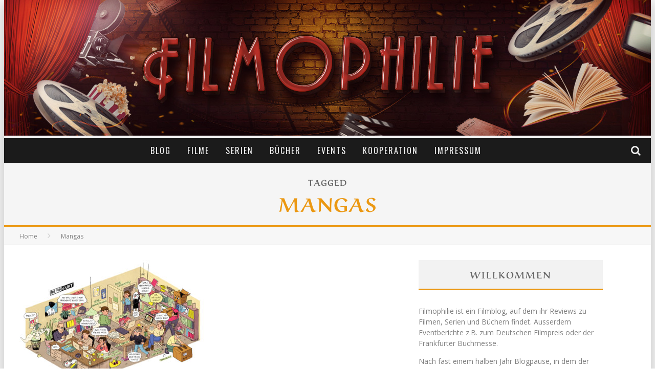

--- FILE ---
content_type: text/html; charset=UTF-8
request_url: https://www.filmophilie.de/tag/mangas/
body_size: 13839
content:

<!DOCTYPE html>

<!--[if lt IE 7]><html lang="de" class="no-js lt-ie9 lt-ie8 lt-ie7"> <![endif]-->
<!--[if (IE 7)&!(IEMobile)]><html lang="de" class="no-js lt-ie9 lt-ie8"><![endif]-->
<!--[if (IE 8)&!(IEMobile)]><html lang="de" class="no-js lt-ie9"><![endif]-->
<!--[if gt IE 8]><!--> <html lang="de" class="no-js"><!--<![endif]-->

	<head>

		<meta charset="utf-8">

		<!-- Google Chrome Frame for IE -->
		<!--[if IE]><meta http-equiv="X-UA-Compatible" content="IE=edge" /><![endif]-->
		<!-- mobile meta -->
                    <meta name="viewport" content="width=device-width, initial-scale=1.0"/>
        
		<link rel="pingback" href="https://www.filmophilie.de/xmlrpc.php">

		
		<!-- head functions -->
		<meta name='robots' content='index, follow, max-image-preview:large, max-snippet:-1, max-video-preview:-1' />

	<!-- This site is optimized with the Yoast SEO plugin v26.8 - https://yoast.com/product/yoast-seo-wordpress/ -->
	<title>Mangas Archive &#8226; Filmophilie</title>
	<link rel="canonical" href="https://www.filmophilie.de/tag/mangas/" />
	<meta property="og:locale" content="de_DE" />
	<meta property="og:type" content="article" />
	<meta property="og:title" content="Mangas Archive &#8226; Filmophilie" />
	<meta property="og:url" content="https://www.filmophilie.de/tag/mangas/" />
	<meta property="og:site_name" content="Filmophilie" />
	<meta name="twitter:card" content="summary_large_image" />
	<meta name="twitter:site" content="@filmophilie" />
	<script type="application/ld+json" class="yoast-schema-graph">{"@context":"https://schema.org","@graph":[{"@type":"CollectionPage","@id":"https://www.filmophilie.de/tag/mangas/","url":"https://www.filmophilie.de/tag/mangas/","name":"Mangas Archive &#8226; Filmophilie","isPartOf":{"@id":"https://www.filmophilie.de/#website"},"primaryImageOfPage":{"@id":"https://www.filmophilie.de/tag/mangas/#primaryimage"},"image":{"@id":"https://www.filmophilie.de/tag/mangas/#primaryimage"},"thumbnailUrl":"https://www.filmophilie.de/wp-content/uploads/2021/06/01-Reprodukt.jpg","breadcrumb":{"@id":"https://www.filmophilie.de/tag/mangas/#breadcrumb"},"inLanguage":"de"},{"@type":"ImageObject","inLanguage":"de","@id":"https://www.filmophilie.de/tag/mangas/#primaryimage","url":"https://www.filmophilie.de/wp-content/uploads/2021/06/01-Reprodukt.jpg","contentUrl":"https://www.filmophilie.de/wp-content/uploads/2021/06/01-Reprodukt.jpg","width":900,"height":600},{"@type":"BreadcrumbList","@id":"https://www.filmophilie.de/tag/mangas/#breadcrumb","itemListElement":[{"@type":"ListItem","position":1,"name":"Startseite","item":"https://www.filmophilie.de/"},{"@type":"ListItem","position":2,"name":"Mangas"}]},{"@type":"WebSite","@id":"https://www.filmophilie.de/#website","url":"https://www.filmophilie.de/","name":"Filmophilie","description":"Der Filmblog","potentialAction":[{"@type":"SearchAction","target":{"@type":"EntryPoint","urlTemplate":"https://www.filmophilie.de/?s={search_term_string}"},"query-input":{"@type":"PropertyValueSpecification","valueRequired":true,"valueName":"search_term_string"}}],"inLanguage":"de"}]}</script>
	<!-- / Yoast SEO plugin. -->


<link rel='dns-prefetch' href='//fonts.googleapis.com' />
<link href='https://fonts.gstatic.com' crossorigin rel='preconnect' />
<link rel="alternate" type="application/rss+xml" title="Filmophilie &raquo; Feed" href="https://www.filmophilie.de/feed/" />
<link rel="alternate" type="application/rss+xml" title="Filmophilie &raquo; Kommentar-Feed" href="https://www.filmophilie.de/comments/feed/" />
<link rel="alternate" type="application/rss+xml" title="Filmophilie &raquo; Schlagwort-Feed zu Mangas" href="https://www.filmophilie.de/tag/mangas/feed/" />
<style id='wp-img-auto-sizes-contain-inline-css' type='text/css'>
img:is([sizes=auto i],[sizes^="auto," i]){contain-intrinsic-size:3000px 1500px}
/*# sourceURL=wp-img-auto-sizes-contain-inline-css */
</style>
<link rel='stylesheet' id='SFMCss-css' href='https://www.filmophilie.de/wp-content/plugins/feedburner-alternative-and-rss-redirect/css/sfm_style.css?ver=6.9' type='text/css' media='all' />
<link rel='stylesheet' id='SFMCSS-css' href='https://www.filmophilie.de/wp-content/plugins/feedburner-alternative-and-rss-redirect/css/sfm_widgetStyle.css?ver=6.9' type='text/css' media='all' />
<link rel='stylesheet' id='wpra-lightbox-css' href='https://www.filmophilie.de/wp-content/plugins/wp-rss-aggregator/core/css/jquery-colorbox.css?ver=1.4.33' type='text/css' media='all' />
<style id='wp-emoji-styles-inline-css' type='text/css'>

	img.wp-smiley, img.emoji {
		display: inline !important;
		border: none !important;
		box-shadow: none !important;
		height: 1em !important;
		width: 1em !important;
		margin: 0 0.07em !important;
		vertical-align: -0.1em !important;
		background: none !important;
		padding: 0 !important;
	}
/*# sourceURL=wp-emoji-styles-inline-css */
</style>
<style id='classic-theme-styles-inline-css' type='text/css'>
/*! This file is auto-generated */
.wp-block-button__link{color:#fff;background-color:#32373c;border-radius:9999px;box-shadow:none;text-decoration:none;padding:calc(.667em + 2px) calc(1.333em + 2px);font-size:1.125em}.wp-block-file__button{background:#32373c;color:#fff;text-decoration:none}
/*# sourceURL=/wp-includes/css/classic-themes.min.css */
</style>
<link rel='stylesheet' id='fvp-frontend-css' href='https://www.filmophilie.de/wp-content/plugins/featured-video-plus/styles/frontend.css?ver=2.3.3' type='text/css' media='all' />
<link rel='stylesheet' id='lets-review-css' href='https://www.filmophilie.de/wp-content/plugins/lets-review/frontend/css/lets-review-style.min.css?ver=2.5.1' type='text/css' media='all' />
<link rel='stylesheet' id='fontAwesome-css' href='https://www.filmophilie.de/wp-content/plugins/lets-review/admin/css/fonts/font-awesome/css/font-awesome.min.css?ver=2.5.1' type='text/css' media='all' />
<link rel='stylesheet' id='__EPYT__style-css' href='https://www.filmophilie.de/wp-content/plugins/youtube-embed-plus/styles/ytprefs.min.css?ver=14.2.4' type='text/css' media='all' />
<style id='__EPYT__style-inline-css' type='text/css'>

                .epyt-gallery-thumb {
                        width: 33.333%;
                }
                
/*# sourceURL=__EPYT__style-inline-css */
</style>
<link rel='stylesheet' id='cb-main-stylesheet-css' href='https://www.filmophilie.de/wp-content/themes/valenti/library/css/style.css?ver=5.5.2' type='text/css' media='all' />
<link rel='stylesheet' id='cb-font-stylesheet-css' href='//fonts.googleapis.com/css?family=Oswald%3A400%2C700%2C400italic%7COpen+Sans%3A400%2C700%2C400italic&#038;subset=greek%2Cgreek-ext&#038;ver=5.5.2' type='text/css' media='all' />
<!--[if lt IE 9]>
<link rel='stylesheet' id='cb-ie-only-css' href='https://www.filmophilie.de/wp-content/themes/valenti/library/css/ie.css?ver=5.5.2' type='text/css' media='all' />
<![endif]-->
<script type="text/javascript" src="https://www.filmophilie.de/wp-includes/js/jquery/jquery.min.js?ver=3.7.1" id="jquery-core-js"></script>
<script type="text/javascript" src="https://www.filmophilie.de/wp-includes/js/jquery/jquery-migrate.min.js?ver=3.4.1" id="jquery-migrate-js"></script>
<script type="text/javascript" src="https://www.filmophilie.de/wp-content/plugins/featured-video-plus/js/jquery.fitvids.min.js?ver=master-2015-08" id="jquery.fitvids-js"></script>
<script type="text/javascript" id="fvp-frontend-js-extra">
/* <![CDATA[ */
var fvpdata = {"ajaxurl":"https://www.filmophilie.de/wp-admin/admin-ajax.php","nonce":"fc25568e2b","fitvids":"1","dynamic":"","overlay":"","opacity":"0.75","color":"b","width":"640"};
//# sourceURL=fvp-frontend-js-extra
/* ]]> */
</script>
<script type="text/javascript" src="https://www.filmophilie.de/wp-content/plugins/featured-video-plus/js/frontend.min.js?ver=2.3.3" id="fvp-frontend-js"></script>
<script type="text/javascript" id="__ytprefs__-js-extra">
/* <![CDATA[ */
var _EPYT_ = {"ajaxurl":"https://www.filmophilie.de/wp-admin/admin-ajax.php","security":"850e175ad8","gallery_scrolloffset":"20","eppathtoscripts":"https://www.filmophilie.de/wp-content/plugins/youtube-embed-plus/scripts/","eppath":"https://www.filmophilie.de/wp-content/plugins/youtube-embed-plus/","epresponsiveselector":"[\"iframe.__youtube_prefs_widget__\"]","epdovol":"1","version":"14.2.4","evselector":"iframe.__youtube_prefs__[src], iframe[src*=\"youtube.com/embed/\"], iframe[src*=\"youtube-nocookie.com/embed/\"]","ajax_compat":"","maxres_facade":"eager","ytapi_load":"light","pause_others":"","stopMobileBuffer":"1","facade_mode":"","not_live_on_channel":""};
//# sourceURL=__ytprefs__-js-extra
/* ]]> */
</script>
<script type="text/javascript" src="https://www.filmophilie.de/wp-content/plugins/youtube-embed-plus/scripts/ytprefs.min.js?ver=14.2.4" id="__ytprefs__-js"></script>
<script type="text/javascript" src="https://www.filmophilie.de/wp-content/themes/valenti/library/js/modernizr.custom.min.js?ver=2.6.2" id="cb-modernizr-js"></script>
<link rel="https://api.w.org/" href="https://www.filmophilie.de/wp-json/" /><link rel="alternate" title="JSON" type="application/json" href="https://www.filmophilie.de/wp-json/wp/v2/tags/218" /><link rel="EditURI" type="application/rsd+xml" title="RSD" href="https://www.filmophilie.de/xmlrpc.php?rsd" />
<meta name="generator" content="WordPress 6.9" />
 <meta name="follow.[base64]" content="y9SAvuu2fSALZgl0DSjj"/><!-- Analytics by WP Statistics - https://wp-statistics.com -->
<style data-context="foundation-flickity-css">/*! Flickity v2.0.2
http://flickity.metafizzy.co
---------------------------------------------- */.flickity-enabled{position:relative}.flickity-enabled:focus{outline:0}.flickity-viewport{overflow:hidden;position:relative;height:100%}.flickity-slider{position:absolute;width:100%;height:100%}.flickity-enabled.is-draggable{-webkit-tap-highlight-color:transparent;tap-highlight-color:transparent;-webkit-user-select:none;-moz-user-select:none;-ms-user-select:none;user-select:none}.flickity-enabled.is-draggable .flickity-viewport{cursor:move;cursor:-webkit-grab;cursor:grab}.flickity-enabled.is-draggable .flickity-viewport.is-pointer-down{cursor:-webkit-grabbing;cursor:grabbing}.flickity-prev-next-button{position:absolute;top:50%;width:44px;height:44px;border:none;border-radius:50%;background:#fff;background:hsla(0,0%,100%,.75);cursor:pointer;-webkit-transform:translateY(-50%);transform:translateY(-50%)}.flickity-prev-next-button:hover{background:#fff}.flickity-prev-next-button:focus{outline:0;box-shadow:0 0 0 5px #09f}.flickity-prev-next-button:active{opacity:.6}.flickity-prev-next-button.previous{left:10px}.flickity-prev-next-button.next{right:10px}.flickity-rtl .flickity-prev-next-button.previous{left:auto;right:10px}.flickity-rtl .flickity-prev-next-button.next{right:auto;left:10px}.flickity-prev-next-button:disabled{opacity:.3;cursor:auto}.flickity-prev-next-button svg{position:absolute;left:20%;top:20%;width:60%;height:60%}.flickity-prev-next-button .arrow{fill:#333}.flickity-page-dots{position:absolute;width:100%;bottom:-25px;padding:0;margin:0;list-style:none;text-align:center;line-height:1}.flickity-rtl .flickity-page-dots{direction:rtl}.flickity-page-dots .dot{display:inline-block;width:10px;height:10px;margin:0 8px;background:#333;border-radius:50%;opacity:.25;cursor:pointer}.flickity-page-dots .dot.is-selected{opacity:1}</style><style>.cb-base-color, .cb-overlay-stars .fa-star, #cb-vote .fa-star, .cb-review-box .cb-score-box, .bbp-submit-wrapper button, .bbp-submit-wrapper button:visited, .buddypress .cb-cat-header #cb-cat-title a,  .buddypress .cb-cat-header #cb-cat-title a:visited, .woocommerce .star-rating:before, .woocommerce-page .star-rating:before, .woocommerce .star-rating span, .woocommerce-page .star-rating span, .woocommerce .stars a {
            color:#eb9812;
        }#cb-search-modal .cb-header, .cb-join-modal .cb-header, .lwa .cb-header, .cb-review-box .cb-score-box, .bbp-submit-wrapper button, #buddypress button:hover, #buddypress a.button:hover, #buddypress a.button:focus, #buddypress input[type=submit]:hover, #buddypress input[type=button]:hover, #buddypress input[type=reset]:hover, #buddypress ul.button-nav li a:hover, #buddypress ul.button-nav li.current a, #buddypress div.generic-button a:hover, #buddypress .comment-reply-link:hover, #buddypress .activity-list li.load-more:hover, #buddypress #groups-list .generic-button a:hover {
            border-color: #eb9812;
        }.cb-sidebar-widget .cb-sidebar-widget-title, .cb-multi-widget .tabbernav .tabberactive, .cb-author-page .cb-author-details .cb-meta .cb-author-page-contact, .cb-about-page .cb-author-line .cb-author-details .cb-meta .cb-author-page-contact, .cb-page-header, .cb-404-header, .cb-cat-header, #cb-footer #cb-widgets .cb-footer-widget-title span, #wp-calendar caption, .cb-tabs ul .current, .cb-tabs ul .ui-state-active, #bbpress-forums li.bbp-header, #buddypress #members-list .cb-member-list-box .item .item-title, #buddypress div.item-list-tabs ul li.selected, #buddypress div.item-list-tabs ul li.current, #buddypress .item-list-tabs ul li:hover, .woocommerce div.product .woocommerce-tabs ul.tabs li.active {
            border-bottom-color: #eb9812 ;
        }#cb-main-menu .current-post-ancestor, #cb-main-menu .current-menu-item, #cb-main-menu .current-menu-ancestor, #cb-main-menu .current-post-parent, #cb-main-menu .current-menu-parent, #cb-main-menu .current_page_item, #cb-main-menu .current-page-ancestor, #cb-main-menu .current-category-ancestor, .cb-review-box .cb-bar .cb-overlay span, #cb-accent-color, .cb-highlight, #buddypress button:hover, #buddypress a.button:hover, #buddypress a.button:focus, #buddypress input[type=submit]:hover, #buddypress input[type=button]:hover, #buddypress input[type=reset]:hover, #buddypress ul.button-nav li a:hover, #buddypress ul.button-nav li.current a, #buddypress div.generic-button a:hover, #buddypress .comment-reply-link:hover, #buddypress .activity-list li.load-more:hover, #buddypress #groups-list .generic-button a:hover {
            background-color: #eb9812;
        }</style><style type="text/css">
                                                 body, #respond { font-family: 'Open Sans', sans-serif; }
                                                 h1, h2, h3, h4, h5, h6, .h1, .h2, .h3, .h4, .h5, .h6, #cb-nav-bar #cb-main-menu ul li > a, .cb-author-posts-count, .cb-author-title, .cb-author-position, .search  .s, .cb-review-box .cb-bar, .cb-review-box .cb-score-box, .cb-review-box .cb-title, #cb-review-title, .cb-title-subtle, #cb-top-menu a, .tabbernav, #cb-next-link a, #cb-previous-link a, .cb-review-ext-box .cb-score, .tipper-positioner, .cb-caption, .cb-button, #wp-calendar caption, .forum-titles, .bbp-submit-wrapper button, #bbpress-forums li.bbp-header, #bbpress-forums fieldset.bbp-form .bbp-the-content-wrapper input, #bbpress-forums .bbp-forum-title, #bbpress-forums .bbp-topic-permalink, .widget_display_stats dl dt, .cb-lwa-profile .cb-block, #buddypress #members-list .cb-member-list-box .item .item-title, #buddypress div.item-list-tabs ul li, #buddypress .activity-list li.load-more, #buddypress a.activity-time-since, #buddypress ul#groups-list li div.meta, .widget.buddypress div.item-options, .cb-activity-stream #buddypress .activity-header .time-since, .cb-font-header, .woocommerce table.shop_table th, .woocommerce-page table.shop_table th, .cb-infinite-scroll a, .cb-no-more-posts { font-family:'Oswald', sans-serif; }
                     </style><style type="text/css">.wrap {
    width: 1200px;
}

#cb-logo-box {
    padding: 10px 10px 10px 30px;
}

#cb-logo-box {
    padding: 0;
}
@media only screen and (min-width:1264px){
    .wrap {
    width: 1264px;
  }
}.entry-content a, .entry-content a:visited {color:#c41703; }.header { background-color: #f5f5f5; }</style><!-- end custom css --><style>#cb-nav-bar #cb-main-menu .main-nav .menu-item-4379:hover,
                                         #cb-nav-bar #cb-main-menu .main-nav .menu-item-4379:focus,
                                         #cb-nav-bar #cb-main-menu .main-nav .menu-item-4379 .cb-sub-menu li .cb-grandchild-menu,
                                         #cb-nav-bar #cb-main-menu .main-nav .menu-item-4379 .cb-sub-menu { background:#eb9812!important; }
                                         #cb-nav-bar #cb-main-menu .main-nav .menu-item-4379 .cb-mega-menu .cb-sub-menu li a { border-bottom-color:#eb9812!important; }
#cb-nav-bar #cb-main-menu .main-nav .menu-item-5588:hover,
                                         #cb-nav-bar #cb-main-menu .main-nav .menu-item-5588:focus,
                                         #cb-nav-bar #cb-main-menu .main-nav .menu-item-5588 .cb-sub-menu li .cb-grandchild-menu,
                                         #cb-nav-bar #cb-main-menu .main-nav .menu-item-5588 .cb-sub-menu { background:#eb9812!important; }
                                         #cb-nav-bar #cb-main-menu .main-nav .menu-item-5588 .cb-mega-menu .cb-sub-menu li a { border-bottom-color:#eb9812!important; }
#cb-nav-bar #cb-main-menu .main-nav .menu-item-5597:hover,
                                         #cb-nav-bar #cb-main-menu .main-nav .menu-item-5597:focus,
                                         #cb-nav-bar #cb-main-menu .main-nav .menu-item-5597 .cb-sub-menu li .cb-grandchild-menu,
                                         #cb-nav-bar #cb-main-menu .main-nav .menu-item-5597 .cb-sub-menu { background:#eb9812!important; }
                                         #cb-nav-bar #cb-main-menu .main-nav .menu-item-5597 .cb-mega-menu .cb-sub-menu li a { border-bottom-color:#eb9812!important; }
#cb-nav-bar #cb-main-menu .main-nav .menu-item-5607:hover,
                                         #cb-nav-bar #cb-main-menu .main-nav .menu-item-5607:focus,
                                         #cb-nav-bar #cb-main-menu .main-nav .menu-item-5607 .cb-sub-menu li .cb-grandchild-menu,
                                         #cb-nav-bar #cb-main-menu .main-nav .menu-item-5607 .cb-sub-menu { background:#eb9812!important; }
                                         #cb-nav-bar #cb-main-menu .main-nav .menu-item-5607 .cb-mega-menu .cb-sub-menu li a { border-bottom-color:#eb9812!important; }
#cb-nav-bar #cb-main-menu .main-nav .menu-item-5465:hover,
                                         #cb-nav-bar #cb-main-menu .main-nav .menu-item-5465:focus,
                                         #cb-nav-bar #cb-main-menu .main-nav .menu-item-5465 .cb-sub-menu li .cb-grandchild-menu,
                                         #cb-nav-bar #cb-main-menu .main-nav .menu-item-5465 .cb-sub-menu { background:#eb9812!important; }
                                         #cb-nav-bar #cb-main-menu .main-nav .menu-item-5465 .cb-mega-menu .cb-sub-menu li a { border-bottom-color:#eb9812!important; }
#cb-nav-bar #cb-main-menu .main-nav .menu-item-6386:hover,
                                         #cb-nav-bar #cb-main-menu .main-nav .menu-item-6386:focus,
                                         #cb-nav-bar #cb-main-menu .main-nav .menu-item-6386 .cb-sub-menu li .cb-grandchild-menu,
                                         #cb-nav-bar #cb-main-menu .main-nav .menu-item-6386 .cb-sub-menu { background:#eb9812!important; }
                                         #cb-nav-bar #cb-main-menu .main-nav .menu-item-6386 .cb-mega-menu .cb-sub-menu li a { border-bottom-color:#eb9812!important; }
#cb-nav-bar #cb-main-menu .main-nav .menu-item-5199:hover,
                                         #cb-nav-bar #cb-main-menu .main-nav .menu-item-5199:focus,
                                         #cb-nav-bar #cb-main-menu .main-nav .menu-item-5199 .cb-sub-menu li .cb-grandchild-menu,
                                         #cb-nav-bar #cb-main-menu .main-nav .menu-item-5199 .cb-sub-menu { background:#eb9812!important; }
                                         #cb-nav-bar #cb-main-menu .main-nav .menu-item-5199 .cb-mega-menu .cb-sub-menu li a { border-bottom-color:#eb9812!important; }</style><link rel="icon" href="https://www.filmophilie.de/wp-content/uploads/2018/11/cropped-lightnings-32x32.png" sizes="32x32" />
<link rel="icon" href="https://www.filmophilie.de/wp-content/uploads/2018/11/cropped-lightnings-192x192.png" sizes="192x192" />
<link rel="apple-touch-icon" href="https://www.filmophilie.de/wp-content/uploads/2018/11/cropped-lightnings-180x180.png" />
<meta name="msapplication-TileImage" content="https://www.filmophilie.de/wp-content/uploads/2018/11/cropped-lightnings-270x270.png" />
<style>.ios7.web-app-mode.has-fixed header{ background-color: rgba(185,48,38,.88);}</style>		<style type="text/css" id="wp-custom-css">
			#cb-logo-box {
    padding: 0;
}
@media only screen and (min-width:1264px){
    .wrap {
    width: 1264px;
  }
}		</style>
			<!-- Fonts Plugin CSS - https://fontsplugin.com/ -->
	<style>
		/* Cached: January 29, 2026 at 3:58am */
/* arabic */
@font-face {
  font-family: 'Aref Ruqaa';
  font-style: normal;
  font-weight: 400;
  font-display: swap;
  src: url(https://fonts.gstatic.com/s/arefruqaa/v26/WwkbxPW1E165rajQKDulIIIoVeo5.woff2) format('woff2');
  unicode-range: U+0600-06FF, U+0750-077F, U+0870-088E, U+0890-0891, U+0897-08E1, U+08E3-08FF, U+200C-200E, U+2010-2011, U+204F, U+2E41, U+FB50-FDFF, U+FE70-FE74, U+FE76-FEFC, U+102E0-102FB, U+10E60-10E7E, U+10EC2-10EC4, U+10EFC-10EFF, U+1EE00-1EE03, U+1EE05-1EE1F, U+1EE21-1EE22, U+1EE24, U+1EE27, U+1EE29-1EE32, U+1EE34-1EE37, U+1EE39, U+1EE3B, U+1EE42, U+1EE47, U+1EE49, U+1EE4B, U+1EE4D-1EE4F, U+1EE51-1EE52, U+1EE54, U+1EE57, U+1EE59, U+1EE5B, U+1EE5D, U+1EE5F, U+1EE61-1EE62, U+1EE64, U+1EE67-1EE6A, U+1EE6C-1EE72, U+1EE74-1EE77, U+1EE79-1EE7C, U+1EE7E, U+1EE80-1EE89, U+1EE8B-1EE9B, U+1EEA1-1EEA3, U+1EEA5-1EEA9, U+1EEAB-1EEBB, U+1EEF0-1EEF1;
}
/* latin-ext */
@font-face {
  font-family: 'Aref Ruqaa';
  font-style: normal;
  font-weight: 400;
  font-display: swap;
  src: url(https://fonts.gstatic.com/s/arefruqaa/v26/WwkbxPW1E165rajQKDulIIkoVeo5.woff2) format('woff2');
  unicode-range: U+0100-02BA, U+02BD-02C5, U+02C7-02CC, U+02CE-02D7, U+02DD-02FF, U+0304, U+0308, U+0329, U+1D00-1DBF, U+1E00-1E9F, U+1EF2-1EFF, U+2020, U+20A0-20AB, U+20AD-20C0, U+2113, U+2C60-2C7F, U+A720-A7FF;
}
/* latin */
@font-face {
  font-family: 'Aref Ruqaa';
  font-style: normal;
  font-weight: 400;
  font-display: swap;
  src: url(https://fonts.gstatic.com/s/arefruqaa/v26/WwkbxPW1E165rajQKDulIIcoVQ.woff2) format('woff2');
  unicode-range: U+0000-00FF, U+0131, U+0152-0153, U+02BB-02BC, U+02C6, U+02DA, U+02DC, U+0304, U+0308, U+0329, U+2000-206F, U+20AC, U+2122, U+2191, U+2193, U+2212, U+2215, U+FEFF, U+FFFD;
}
/* arabic */
@font-face {
  font-family: 'Aref Ruqaa';
  font-style: normal;
  font-weight: 700;
  font-display: swap;
  src: url(https://fonts.gstatic.com/s/arefruqaa/v26/WwkYxPW1E165rajQKDulKDwNQNAY2e_7.woff2) format('woff2');
  unicode-range: U+0600-06FF, U+0750-077F, U+0870-088E, U+0890-0891, U+0897-08E1, U+08E3-08FF, U+200C-200E, U+2010-2011, U+204F, U+2E41, U+FB50-FDFF, U+FE70-FE74, U+FE76-FEFC, U+102E0-102FB, U+10E60-10E7E, U+10EC2-10EC4, U+10EFC-10EFF, U+1EE00-1EE03, U+1EE05-1EE1F, U+1EE21-1EE22, U+1EE24, U+1EE27, U+1EE29-1EE32, U+1EE34-1EE37, U+1EE39, U+1EE3B, U+1EE42, U+1EE47, U+1EE49, U+1EE4B, U+1EE4D-1EE4F, U+1EE51-1EE52, U+1EE54, U+1EE57, U+1EE59, U+1EE5B, U+1EE5D, U+1EE5F, U+1EE61-1EE62, U+1EE64, U+1EE67-1EE6A, U+1EE6C-1EE72, U+1EE74-1EE77, U+1EE79-1EE7C, U+1EE7E, U+1EE80-1EE89, U+1EE8B-1EE9B, U+1EEA1-1EEA3, U+1EEA5-1EEA9, U+1EEAB-1EEBB, U+1EEF0-1EEF1;
}
/* latin-ext */
@font-face {
  font-family: 'Aref Ruqaa';
  font-style: normal;
  font-weight: 700;
  font-display: swap;
  src: url(https://fonts.gstatic.com/s/arefruqaa/v26/WwkYxPW1E165rajQKDulKDwNQNsY2e_7.woff2) format('woff2');
  unicode-range: U+0100-02BA, U+02BD-02C5, U+02C7-02CC, U+02CE-02D7, U+02DD-02FF, U+0304, U+0308, U+0329, U+1D00-1DBF, U+1E00-1E9F, U+1EF2-1EFF, U+2020, U+20A0-20AB, U+20AD-20C0, U+2113, U+2C60-2C7F, U+A720-A7FF;
}
/* latin */
@font-face {
  font-family: 'Aref Ruqaa';
  font-style: normal;
  font-weight: 700;
  font-display: swap;
  src: url(https://fonts.gstatic.com/s/arefruqaa/v26/WwkYxPW1E165rajQKDulKDwNQNUY2Q.woff2) format('woff2');
  unicode-range: U+0000-00FF, U+0131, U+0152-0153, U+02BB-02BC, U+02C6, U+02DA, U+02DC, U+0304, U+0308, U+0329, U+2000-206F, U+20AC, U+2122, U+2191, U+2193, U+2212, U+2215, U+FEFF, U+FFFD;
}

:root {
--font-headings: Aref Ruqaa;
}
#site-title, .site-title, #site-title a, .site-title a, .entry-title, .entry-title a, h1, h2, h3, h4, h5, h6, .widget-title, .elementor-heading-title {
font-family: "Aref Ruqaa";
 }
	</style>
	<!-- Fonts Plugin CSS -->
			<!-- end head functions-->

	<style id='global-styles-inline-css' type='text/css'>
:root{--wp--preset--aspect-ratio--square: 1;--wp--preset--aspect-ratio--4-3: 4/3;--wp--preset--aspect-ratio--3-4: 3/4;--wp--preset--aspect-ratio--3-2: 3/2;--wp--preset--aspect-ratio--2-3: 2/3;--wp--preset--aspect-ratio--16-9: 16/9;--wp--preset--aspect-ratio--9-16: 9/16;--wp--preset--color--black: #000000;--wp--preset--color--cyan-bluish-gray: #abb8c3;--wp--preset--color--white: #ffffff;--wp--preset--color--pale-pink: #f78da7;--wp--preset--color--vivid-red: #cf2e2e;--wp--preset--color--luminous-vivid-orange: #ff6900;--wp--preset--color--luminous-vivid-amber: #fcb900;--wp--preset--color--light-green-cyan: #7bdcb5;--wp--preset--color--vivid-green-cyan: #00d084;--wp--preset--color--pale-cyan-blue: #8ed1fc;--wp--preset--color--vivid-cyan-blue: #0693e3;--wp--preset--color--vivid-purple: #9b51e0;--wp--preset--gradient--vivid-cyan-blue-to-vivid-purple: linear-gradient(135deg,rgb(6,147,227) 0%,rgb(155,81,224) 100%);--wp--preset--gradient--light-green-cyan-to-vivid-green-cyan: linear-gradient(135deg,rgb(122,220,180) 0%,rgb(0,208,130) 100%);--wp--preset--gradient--luminous-vivid-amber-to-luminous-vivid-orange: linear-gradient(135deg,rgb(252,185,0) 0%,rgb(255,105,0) 100%);--wp--preset--gradient--luminous-vivid-orange-to-vivid-red: linear-gradient(135deg,rgb(255,105,0) 0%,rgb(207,46,46) 100%);--wp--preset--gradient--very-light-gray-to-cyan-bluish-gray: linear-gradient(135deg,rgb(238,238,238) 0%,rgb(169,184,195) 100%);--wp--preset--gradient--cool-to-warm-spectrum: linear-gradient(135deg,rgb(74,234,220) 0%,rgb(151,120,209) 20%,rgb(207,42,186) 40%,rgb(238,44,130) 60%,rgb(251,105,98) 80%,rgb(254,248,76) 100%);--wp--preset--gradient--blush-light-purple: linear-gradient(135deg,rgb(255,206,236) 0%,rgb(152,150,240) 100%);--wp--preset--gradient--blush-bordeaux: linear-gradient(135deg,rgb(254,205,165) 0%,rgb(254,45,45) 50%,rgb(107,0,62) 100%);--wp--preset--gradient--luminous-dusk: linear-gradient(135deg,rgb(255,203,112) 0%,rgb(199,81,192) 50%,rgb(65,88,208) 100%);--wp--preset--gradient--pale-ocean: linear-gradient(135deg,rgb(255,245,203) 0%,rgb(182,227,212) 50%,rgb(51,167,181) 100%);--wp--preset--gradient--electric-grass: linear-gradient(135deg,rgb(202,248,128) 0%,rgb(113,206,126) 100%);--wp--preset--gradient--midnight: linear-gradient(135deg,rgb(2,3,129) 0%,rgb(40,116,252) 100%);--wp--preset--font-size--small: 13px;--wp--preset--font-size--medium: 20px;--wp--preset--font-size--large: 36px;--wp--preset--font-size--x-large: 42px;--wp--preset--font-family--aref-ruqaa: Aref Ruqaa;--wp--preset--spacing--20: 0.44rem;--wp--preset--spacing--30: 0.67rem;--wp--preset--spacing--40: 1rem;--wp--preset--spacing--50: 1.5rem;--wp--preset--spacing--60: 2.25rem;--wp--preset--spacing--70: 3.38rem;--wp--preset--spacing--80: 5.06rem;--wp--preset--shadow--natural: 6px 6px 9px rgba(0, 0, 0, 0.2);--wp--preset--shadow--deep: 12px 12px 50px rgba(0, 0, 0, 0.4);--wp--preset--shadow--sharp: 6px 6px 0px rgba(0, 0, 0, 0.2);--wp--preset--shadow--outlined: 6px 6px 0px -3px rgb(255, 255, 255), 6px 6px rgb(0, 0, 0);--wp--preset--shadow--crisp: 6px 6px 0px rgb(0, 0, 0);}:where(.is-layout-flex){gap: 0.5em;}:where(.is-layout-grid){gap: 0.5em;}body .is-layout-flex{display: flex;}.is-layout-flex{flex-wrap: wrap;align-items: center;}.is-layout-flex > :is(*, div){margin: 0;}body .is-layout-grid{display: grid;}.is-layout-grid > :is(*, div){margin: 0;}:where(.wp-block-columns.is-layout-flex){gap: 2em;}:where(.wp-block-columns.is-layout-grid){gap: 2em;}:where(.wp-block-post-template.is-layout-flex){gap: 1.25em;}:where(.wp-block-post-template.is-layout-grid){gap: 1.25em;}.has-black-color{color: var(--wp--preset--color--black) !important;}.has-cyan-bluish-gray-color{color: var(--wp--preset--color--cyan-bluish-gray) !important;}.has-white-color{color: var(--wp--preset--color--white) !important;}.has-pale-pink-color{color: var(--wp--preset--color--pale-pink) !important;}.has-vivid-red-color{color: var(--wp--preset--color--vivid-red) !important;}.has-luminous-vivid-orange-color{color: var(--wp--preset--color--luminous-vivid-orange) !important;}.has-luminous-vivid-amber-color{color: var(--wp--preset--color--luminous-vivid-amber) !important;}.has-light-green-cyan-color{color: var(--wp--preset--color--light-green-cyan) !important;}.has-vivid-green-cyan-color{color: var(--wp--preset--color--vivid-green-cyan) !important;}.has-pale-cyan-blue-color{color: var(--wp--preset--color--pale-cyan-blue) !important;}.has-vivid-cyan-blue-color{color: var(--wp--preset--color--vivid-cyan-blue) !important;}.has-vivid-purple-color{color: var(--wp--preset--color--vivid-purple) !important;}.has-black-background-color{background-color: var(--wp--preset--color--black) !important;}.has-cyan-bluish-gray-background-color{background-color: var(--wp--preset--color--cyan-bluish-gray) !important;}.has-white-background-color{background-color: var(--wp--preset--color--white) !important;}.has-pale-pink-background-color{background-color: var(--wp--preset--color--pale-pink) !important;}.has-vivid-red-background-color{background-color: var(--wp--preset--color--vivid-red) !important;}.has-luminous-vivid-orange-background-color{background-color: var(--wp--preset--color--luminous-vivid-orange) !important;}.has-luminous-vivid-amber-background-color{background-color: var(--wp--preset--color--luminous-vivid-amber) !important;}.has-light-green-cyan-background-color{background-color: var(--wp--preset--color--light-green-cyan) !important;}.has-vivid-green-cyan-background-color{background-color: var(--wp--preset--color--vivid-green-cyan) !important;}.has-pale-cyan-blue-background-color{background-color: var(--wp--preset--color--pale-cyan-blue) !important;}.has-vivid-cyan-blue-background-color{background-color: var(--wp--preset--color--vivid-cyan-blue) !important;}.has-vivid-purple-background-color{background-color: var(--wp--preset--color--vivid-purple) !important;}.has-black-border-color{border-color: var(--wp--preset--color--black) !important;}.has-cyan-bluish-gray-border-color{border-color: var(--wp--preset--color--cyan-bluish-gray) !important;}.has-white-border-color{border-color: var(--wp--preset--color--white) !important;}.has-pale-pink-border-color{border-color: var(--wp--preset--color--pale-pink) !important;}.has-vivid-red-border-color{border-color: var(--wp--preset--color--vivid-red) !important;}.has-luminous-vivid-orange-border-color{border-color: var(--wp--preset--color--luminous-vivid-orange) !important;}.has-luminous-vivid-amber-border-color{border-color: var(--wp--preset--color--luminous-vivid-amber) !important;}.has-light-green-cyan-border-color{border-color: var(--wp--preset--color--light-green-cyan) !important;}.has-vivid-green-cyan-border-color{border-color: var(--wp--preset--color--vivid-green-cyan) !important;}.has-pale-cyan-blue-border-color{border-color: var(--wp--preset--color--pale-cyan-blue) !important;}.has-vivid-cyan-blue-border-color{border-color: var(--wp--preset--color--vivid-cyan-blue) !important;}.has-vivid-purple-border-color{border-color: var(--wp--preset--color--vivid-purple) !important;}.has-vivid-cyan-blue-to-vivid-purple-gradient-background{background: var(--wp--preset--gradient--vivid-cyan-blue-to-vivid-purple) !important;}.has-light-green-cyan-to-vivid-green-cyan-gradient-background{background: var(--wp--preset--gradient--light-green-cyan-to-vivid-green-cyan) !important;}.has-luminous-vivid-amber-to-luminous-vivid-orange-gradient-background{background: var(--wp--preset--gradient--luminous-vivid-amber-to-luminous-vivid-orange) !important;}.has-luminous-vivid-orange-to-vivid-red-gradient-background{background: var(--wp--preset--gradient--luminous-vivid-orange-to-vivid-red) !important;}.has-very-light-gray-to-cyan-bluish-gray-gradient-background{background: var(--wp--preset--gradient--very-light-gray-to-cyan-bluish-gray) !important;}.has-cool-to-warm-spectrum-gradient-background{background: var(--wp--preset--gradient--cool-to-warm-spectrum) !important;}.has-blush-light-purple-gradient-background{background: var(--wp--preset--gradient--blush-light-purple) !important;}.has-blush-bordeaux-gradient-background{background: var(--wp--preset--gradient--blush-bordeaux) !important;}.has-luminous-dusk-gradient-background{background: var(--wp--preset--gradient--luminous-dusk) !important;}.has-pale-ocean-gradient-background{background: var(--wp--preset--gradient--pale-ocean) !important;}.has-electric-grass-gradient-background{background: var(--wp--preset--gradient--electric-grass) !important;}.has-midnight-gradient-background{background: var(--wp--preset--gradient--midnight) !important;}.has-small-font-size{font-size: var(--wp--preset--font-size--small) !important;}.has-medium-font-size{font-size: var(--wp--preset--font-size--medium) !important;}.has-large-font-size{font-size: var(--wp--preset--font-size--large) !important;}.has-x-large-font-size{font-size: var(--wp--preset--font-size--x-large) !important;}.has-aref-ruqaa-font-family{font-family: var(--wp--preset--font-family--aref-ruqaa) !important;}
/*# sourceURL=global-styles-inline-css */
</style>
</head>

	<body class="archive tag tag-mangas tag-218 wp-theme-valenti  cb-sticky-mm cb-mod-zoom cb-m-sticky cb-tm-logo cb-cat-t-dark cb-mobm-light cb-gs-style-c cb-modal-dark cb-light-blog cb-sidebar-right cb-boxed metaslider-plugin">

        
	    <div id="cb-outer-container">

                        <div id="cb-search-modal" class="cb-s-modal cb-modal cb-dark-menu">
                        <div class="cb-search-box">
                            <div class="cb-header">
                                <div class="cb-title">Suchen</div>
                                <div class="cb-close">
                                    <span class="cb-close-modal cb-close-m"><i class="fa fa-times"></i></span>
                                </div>
                            </div><form role="search" method="get" class="cb-search" action="https://www.filmophilie.de/">

    <input type="text" class="cb-search-field" placeholder="" value="" name="s" title="">
    <button class="cb-search-submit" type="submit" value=""><i class="fa fa-search"></i></button>

</form></div></div>    		<div id="cb-container" class="wrap clearfix" >

                <header class="header clearfix wrap">

                                            
                    
                        <div id="cb-logo-box" class="wrap clearfix">
                                            <div id="logo" >
                    <a href="https://www.filmophilie.de">
                        <img src="https://www.filmophilie.de/wp-content/uploads/2018/08/Header.png" alt="Filmophilie logo" data-at2x="https://www.filmophilie.de/wp-content/uploads/2018/08/Header.png">
                    </a>
                </div>
                                                                </div>

                     
                    

                                             <nav id="cb-nav-bar" class="clearfix cb-dark-menu">
                            <div id="cb-main-menu" class="cb-nav-bar-wrap clearfix wrap">
                                <ul class="nav main-nav wrap clearfix"><li id="menu-item-4379" class="menu-item menu-item-type-custom menu-item-object-custom menu-item-4379"><a href="https://filmophilie.de/">Blog</a></li>
<li id="menu-item-5588" class="menu-item menu-item-type-post_type menu-item-object-page menu-item-5588"><a href="https://www.filmophilie.de/filme/">Filme</a></li>
<li id="menu-item-5597" class="menu-item menu-item-type-post_type menu-item-object-page menu-item-5597"><a href="https://www.filmophilie.de/serien/">Serien</a></li>
<li id="menu-item-5607" class="menu-item menu-item-type-post_type menu-item-object-page menu-item-5607"><a href="https://www.filmophilie.de/buecher/">Bücher</a></li>
<li id="menu-item-5465" class="menu-item menu-item-type-post_type menu-item-object-page menu-item-5465"><a href="https://www.filmophilie.de/events/">Events</a></li>
<li id="menu-item-6386" class="menu-item menu-item-type-post_type menu-item-object-page menu-item-6386"><a href="https://www.filmophilie.de/kooperation/">Kooperation</a></li>
<li id="menu-item-5199" class="menu-item menu-item-type-post_type menu-item-object-page menu-item-5199"><a href="https://www.filmophilie.de/impressum/">Impressum</a></li>
<li class="cb-icons"><ul id="cb-icons-wrap"><li class="cb-icon-search cb-menu-icon"><a href="#" data-cb-tip="Suchen" class="cb-tip-bot" id="cb-s-trigger"><i class="fa fa-search"></i></a></li></ul></li></ul>                            </div>
                        </nav>
                    
	 				
                    
	 				      <a href="#" id="cb-to-top" class="cb-base-color"><i class="fa fa-long-arrow-up"></i></a>

                    
                </header> <!-- end header -->
<div id="cb-content" class="wrap clearfix">

    <div class="cb-cat-header cb-tag-header" style="border-bottom-color:#eb9812;">
           <h1 id="cb-search-title">Tagged <span style="color:#eb9812">Mangas</span></h1>
               </div>

    <div class="cb-breadcrumbs wrap"><a href="https://www.filmophilie.de">Home</a><i class="fa fa-angle-right"></i><div itemscope itemtype="http://data-vocabulary.org/Breadcrumb"><a href="https://www.filmophilie.de/tag/mangas/" itemprop="url"><span itemprop="title">Mangas</span></a></div></div>    
    <div class="clearfix">

        <div id="main" class="cb-main clearfix cb-module-block cb-blog-style-roll" role="main">

            
<article id="post-8282" class="cb-blog-style-b cb-blog-style cb-color-hover cb-article-row-2 cb-article-row cb-separated clearfix cb-no-1 post-8282 post type-post status-publish format-standard has-post-thumbnail category-buecher category-comics category-graphic-novel category-interview category-mangas category-verlag tag-buecher tag-comics tag-interview tag-mangas tag-verlag" role="article">

    <div class="cb-mask" style="background-color:#eb9812;">
    <a href="https://www.filmophilie.de/interview-mit-verleger-dirk-rehm-von-reprodukt/"><img width="360" height="240" src="https://www.filmophilie.de/wp-content/uploads/2021/06/01-Reprodukt-360x240.jpg" class="attachment-cb-360-240 size-cb-360-240 wp-post-image" alt="" decoding="async" fetchpriority="high" srcset="https://www.filmophilie.de/wp-content/uploads/2021/06/01-Reprodukt-360x240.jpg 360w, https://www.filmophilie.de/wp-content/uploads/2021/06/01-Reprodukt-150x100.jpg 150w, https://www.filmophilie.de/wp-content/uploads/2021/06/01-Reprodukt-768x512.jpg 768w, https://www.filmophilie.de/wp-content/uploads/2021/06/01-Reprodukt-600x400.jpg 600w, https://www.filmophilie.de/wp-content/uploads/2021/06/01-Reprodukt.jpg 900w" sizes="(max-width: 360px) 100vw, 360px" /></a>    </div>

    <div class="cb-meta">

        <h2 class="cb-post-title"><a href="https://www.filmophilie.de/interview-mit-verleger-dirk-rehm-von-reprodukt/">Interview mit Verleger Dirk Rehm von Reprodukt</a></h2>
        <div class="cb-byline cb-font-header"><div class="cb-author cb-byline-element"><i class="fa fa-user"></i> <a href="https://www.filmophilie.de/author/jolene/" class="fn">Jolene</a></div> <div class="cb-date cb-byline-element"><i class="fa fa-clock-o"></i> <time class="" datetime="2021-06-04">4. Juni 2021</time></div> <div class="cb-category cb-byline-element"><i class="fa fa-folder-o"></i>  <a href="https://www.filmophilie.de/category/buecher/" title="Alle Beitrage in Bücher anzeigen">Bücher</a>,  <a href="https://www.filmophilie.de/category/comics/" title="Alle Beitrage in Comics anzeigen">Comics</a>,  <a href="https://www.filmophilie.de/category/graphic-novel/" title="Alle Beitrage in Graphic Novel anzeigen">Graphic Novel</a>,  <a href="https://www.filmophilie.de/category/interview/" title="Alle Beitrage in Interview anzeigen">Interview</a>,  <a href="https://www.filmophilie.de/category/mangas/" title="Alle Beitrage in Mangas anzeigen">Mangas</a>,  <a href="https://www.filmophilie.de/category/verlag/" title="Alle Beitrage in Verlag anzeigen">Verlag</a></div></div>        <div class="cb-excerpt">Der Reprodukt Verlag wurde 1991 in Berlin gegründet. Er spezialisiert sich auf Comics für Erwachsene und Kinder, Graphic Novels und Mangas. Zum dreißi<span class="cb-excerpt-dots">...</span> <a href="https://www.filmophilie.de/interview-mit-verleger-dirk-rehm-von-reprodukt/"><span class="cb-read-more"> WEITERLESEN</span></a></div>

    </div>

</article>

<nav class="cb-page-navigation"></nav>
        </div> <!-- /main -->

        <aside class="cb-sidebar clearfix" role="complementary">

<div id="text-11" class="cb-sidebar-widget widget_text"><h3 class="cb-sidebar-widget-title">Willkommen</h3>			<div class="textwidget"><p>Filmophilie ist ein Filmblog, auf dem ihr Reviews zu Filmen, Serien und Büchern findet. Ausserdem Eventberichte z.B. zum Deutschen Filmpreis oder der Frankfurter Buchmesse.</p>
<p>Nach fast einem halben Jahr Blogpause, in dem der Blog komplett offline war, ist Filmophilie nun <a href="https://www.filmophilie.de/filmophilie-ist-zurueck/">zurück</a>!</p>
</div>
		</div><div id="custom_html-4" class="widget_text cb-sidebar-widget widget_custom_html"><h3 class="cb-sidebar-widget-title">Folgen</h3><div class="textwidget custom-html-widget"><a href="https://www.instagram.com/filmophilie/" target="_blank"><img border="0" src="https://www.filmophilie.de/wp-content/uploads/2019/07/Instagram.png"></a> <a href="https://www.facebook.com/Filmophilie/" target="_blank"><img border="0" src="https://www.filmophilie.de/wp-content/uploads/2019/07/Facebook.png"></a></div></div><div id="custom_html-5" class="widget_text cb-sidebar-widget widget_custom_html"><h3 class="cb-sidebar-widget-title">Anime Nights</h3><div class="textwidget custom-html-widget"><a href="https://www.filmophilie.de/crunchyroll-anime-nights-2026/" target="_blank"><img border="0" src="https://www.filmophilie.de/wp-content/uploads/2019/09/Crunchyroll-Anime-Nights-Banner.jpg"></a></div></div><div id="tag_cloud-2" class="cb-sidebar-widget widget_tag_cloud"><h3 class="cb-sidebar-widget-title">Kategorien</h3><div class="tagcloud"><a href="https://www.filmophilie.de/category/abenteuer/" class="tag-cloud-link tag-link-147 tag-link-position-1" style="font-size: 13.3333333333pt;" aria-label="Abenteuer (14 Einträge)">Abenteuer</a>
<a href="https://www.filmophilie.de/category/action/" class="tag-cloud-link tag-link-162 tag-link-position-2" style="font-size: 12.4pt;" aria-label="Action (12 Einträge)">Action</a>
<a href="https://www.filmophilie.de/category/anime/" class="tag-cloud-link tag-link-5 tag-link-position-3" style="font-size: 18pt;" aria-label="Anime (33 Einträge)">Anime</a>
<a href="https://www.filmophilie.de/category/biopic/" class="tag-cloud-link tag-link-165 tag-link-position-4" style="font-size: 10.2666666667pt;" aria-label="Biopic (8 Einträge)">Biopic</a>
<a href="https://www.filmophilie.de/category/blog/" class="tag-cloud-link tag-link-8 tag-link-position-5" style="font-size: 8pt;" aria-label="Blog (5 Einträge)">Blog</a>
<a href="https://www.filmophilie.de/category/buchverfilmung/" class="tag-cloud-link tag-link-151 tag-link-position-6" style="font-size: 14pt;" aria-label="Buchverfilmung (16 Einträge)">Buchverfilmung</a>
<a href="https://www.filmophilie.de/category/buecher/" class="tag-cloud-link tag-link-9 tag-link-position-7" style="font-size: 12.4pt;" aria-label="Bücher (12 Einträge)">Bücher</a>
<a href="https://www.filmophilie.de/category/coming-of-age/" class="tag-cloud-link tag-link-155 tag-link-position-8" style="font-size: 8.93333333333pt;" aria-label="Coming of Age (6 Einträge)">Coming of Age</a>
<a href="https://www.filmophilie.de/category/drama/" class="tag-cloud-link tag-link-13 tag-link-position-9" style="font-size: 22pt;" aria-label="Drama (66 Einträge)">Drama</a>
<a href="https://www.filmophilie.de/category/empfehlung/" class="tag-cloud-link tag-link-208 tag-link-position-10" style="font-size: 12pt;" aria-label="Empfehlung (11 Einträge)">Empfehlung</a>
<a href="https://www.filmophilie.de/category/fantasy/" class="tag-cloud-link tag-link-157 tag-link-position-11" style="font-size: 12.4pt;" aria-label="Fantasy (12 Einträge)">Fantasy</a>
<a href="https://www.filmophilie.de/category/filme/" class="tag-cloud-link tag-link-149 tag-link-position-12" style="font-size: 21.6pt;" aria-label="Filme (62 Einträge)">Filme</a>
<a href="https://www.filmophilie.de/category/kino/" class="tag-cloud-link tag-link-207 tag-link-position-13" style="font-size: 16.2666666667pt;" aria-label="Kino (24 Einträge)">Kino</a>
<a href="https://www.filmophilie.de/category/komoedie/" class="tag-cloud-link tag-link-153 tag-link-position-14" style="font-size: 12.4pt;" aria-label="Komödie (12 Einträge)">Komödie</a>
<a href="https://www.filmophilie.de/category/krimi/" class="tag-cloud-link tag-link-28 tag-link-position-15" style="font-size: 17.7333333333pt;" aria-label="Krimi (31 Einträge)">Krimi</a>
<a href="https://www.filmophilie.de/category/mystery/" class="tag-cloud-link tag-link-173 tag-link-position-16" style="font-size: 11.4666666667pt;" aria-label="Mystery (10 Einträge)">Mystery</a>
<a href="https://www.filmophilie.de/category/romantik/" class="tag-cloud-link tag-link-169 tag-link-position-17" style="font-size: 8.93333333333pt;" aria-label="Romantik (6 Einträge)">Romantik</a>
<a href="https://www.filmophilie.de/category/serien/" class="tag-cloud-link tag-link-146 tag-link-position-18" style="font-size: 19.0666666667pt;" aria-label="Serien (40 Einträge)">Serien</a>
<a href="https://www.filmophilie.de/category/slice-of-life/" class="tag-cloud-link tag-link-152 tag-link-position-19" style="font-size: 10.2666666667pt;" aria-label="Slice of Life (8 Einträge)">Slice of Life</a>
<a href="https://www.filmophilie.de/category/thriller/" class="tag-cloud-link tag-link-41 tag-link-position-20" style="font-size: 12.9333333333pt;" aria-label="Thriller (13 Einträge)">Thriller</a></div>
</div>
</aside>

    </div> 

</div> <!-- end /#cb-content -->

     			<footer id="cb-footer" class=" wrap" role="contentinfo">

    				<div id="cb-widgets" class="cb-footer-a cb-footer-wrap wrap clearfix">

                                                    <div class="cb-one cb-column clearfix">
                                <div id="archives-2" class="cb-footer-widget widget_archive"><h3 class="cb-footer-widget-title"><span>Blogarchiv</span></h3>		<label class="screen-reader-text" for="archives-dropdown-2">Blogarchiv</label>
		<select id="archives-dropdown-2" name="archive-dropdown">
			
			<option value="">Monat auswählen</option>
				<option value='https://www.filmophilie.de/2026/01/'> Januar 2026 </option>
	<option value='https://www.filmophilie.de/2025/12/'> Dezember 2025 </option>
	<option value='https://www.filmophilie.de/2025/08/'> August 2025 </option>
	<option value='https://www.filmophilie.de/2025/01/'> Januar 2025 </option>
	<option value='https://www.filmophilie.de/2024/12/'> Dezember 2024 </option>
	<option value='https://www.filmophilie.de/2024/04/'> April 2024 </option>
	<option value='https://www.filmophilie.de/2024/01/'> Januar 2024 </option>
	<option value='https://www.filmophilie.de/2023/10/'> Oktober 2023 </option>
	<option value='https://www.filmophilie.de/2023/07/'> Juli 2023 </option>
	<option value='https://www.filmophilie.de/2023/04/'> April 2023 </option>
	<option value='https://www.filmophilie.de/2023/02/'> Februar 2023 </option>
	<option value='https://www.filmophilie.de/2022/12/'> Dezember 2022 </option>
	<option value='https://www.filmophilie.de/2022/07/'> Juli 2022 </option>
	<option value='https://www.filmophilie.de/2022/03/'> März 2022 </option>
	<option value='https://www.filmophilie.de/2021/12/'> Dezember 2021 </option>
	<option value='https://www.filmophilie.de/2021/07/'> Juli 2021 </option>
	<option value='https://www.filmophilie.de/2021/06/'> Juni 2021 </option>
	<option value='https://www.filmophilie.de/2021/05/'> Mai 2021 </option>
	<option value='https://www.filmophilie.de/2021/02/'> Februar 2021 </option>
	<option value='https://www.filmophilie.de/2021/01/'> Januar 2021 </option>
	<option value='https://www.filmophilie.de/2020/12/'> Dezember 2020 </option>
	<option value='https://www.filmophilie.de/2020/11/'> November 2020 </option>
	<option value='https://www.filmophilie.de/2020/08/'> August 2020 </option>
	<option value='https://www.filmophilie.de/2020/05/'> Mai 2020 </option>
	<option value='https://www.filmophilie.de/2020/03/'> März 2020 </option>
	<option value='https://www.filmophilie.de/2020/01/'> Januar 2020 </option>
	<option value='https://www.filmophilie.de/2019/11/'> November 2019 </option>
	<option value='https://www.filmophilie.de/2019/09/'> September 2019 </option>
	<option value='https://www.filmophilie.de/2019/07/'> Juli 2019 </option>
	<option value='https://www.filmophilie.de/2019/06/'> Juni 2019 </option>
	<option value='https://www.filmophilie.de/2019/05/'> Mai 2019 </option>
	<option value='https://www.filmophilie.de/2019/04/'> April 2019 </option>
	<option value='https://www.filmophilie.de/2019/03/'> März 2019 </option>
	<option value='https://www.filmophilie.de/2019/01/'> Januar 2019 </option>
	<option value='https://www.filmophilie.de/2018/11/'> November 2018 </option>
	<option value='https://www.filmophilie.de/2018/10/'> Oktober 2018 </option>
	<option value='https://www.filmophilie.de/2018/09/'> September 2018 </option>
	<option value='https://www.filmophilie.de/2018/08/'> August 2018 </option>
	<option value='https://www.filmophilie.de/2018/01/'> Januar 2018 </option>
	<option value='https://www.filmophilie.de/2017/10/'> Oktober 2017 </option>
	<option value='https://www.filmophilie.de/2017/06/'> Juni 2017 </option>
	<option value='https://www.filmophilie.de/2017/03/'> März 2017 </option>
	<option value='https://www.filmophilie.de/2017/01/'> Januar 2017 </option>
	<option value='https://www.filmophilie.de/2016/10/'> Oktober 2016 </option>
	<option value='https://www.filmophilie.de/2016/08/'> August 2016 </option>
	<option value='https://www.filmophilie.de/2016/06/'> Juni 2016 </option>
	<option value='https://www.filmophilie.de/2016/03/'> März 2016 </option>
	<option value='https://www.filmophilie.de/2016/02/'> Februar 2016 </option>
	<option value='https://www.filmophilie.de/2016/01/'> Januar 2016 </option>
	<option value='https://www.filmophilie.de/2015/09/'> September 2015 </option>
	<option value='https://www.filmophilie.de/2015/08/'> August 2015 </option>
	<option value='https://www.filmophilie.de/2015/07/'> Juli 2015 </option>
	<option value='https://www.filmophilie.de/2015/06/'> Juni 2015 </option>
	<option value='https://www.filmophilie.de/2015/05/'> Mai 2015 </option>
	<option value='https://www.filmophilie.de/2015/03/'> März 2015 </option>
	<option value='https://www.filmophilie.de/2015/01/'> Januar 2015 </option>
	<option value='https://www.filmophilie.de/2014/11/'> November 2014 </option>
	<option value='https://www.filmophilie.de/2014/10/'> Oktober 2014 </option>
	<option value='https://www.filmophilie.de/2014/07/'> Juli 2014 </option>
	<option value='https://www.filmophilie.de/2014/06/'> Juni 2014 </option>
	<option value='https://www.filmophilie.de/2014/03/'> März 2014 </option>
	<option value='https://www.filmophilie.de/2014/01/'> Januar 2014 </option>
	<option value='https://www.filmophilie.de/2013/11/'> November 2013 </option>
	<option value='https://www.filmophilie.de/2013/09/'> September 2013 </option>
	<option value='https://www.filmophilie.de/2013/08/'> August 2013 </option>
	<option value='https://www.filmophilie.de/2013/06/'> Juni 2013 </option>
	<option value='https://www.filmophilie.de/2013/03/'> März 2013 </option>
	<option value='https://www.filmophilie.de/2013/02/'> Februar 2013 </option>
	<option value='https://www.filmophilie.de/2012/12/'> Dezember 2012 </option>
	<option value='https://www.filmophilie.de/2012/11/'> November 2012 </option>
	<option value='https://www.filmophilie.de/2012/10/'> Oktober 2012 </option>
	<option value='https://www.filmophilie.de/2012/09/'> September 2012 </option>
	<option value='https://www.filmophilie.de/2012/08/'> August 2012 </option>
	<option value='https://www.filmophilie.de/2012/07/'> Juli 2012 </option>
	<option value='https://www.filmophilie.de/2012/06/'> Juni 2012 </option>
	<option value='https://www.filmophilie.de/2012/04/'> April 2012 </option>
	<option value='https://www.filmophilie.de/2012/03/'> März 2012 </option>

		</select>

			<script type="text/javascript">
/* <![CDATA[ */

( ( dropdownId ) => {
	const dropdown = document.getElementById( dropdownId );
	function onSelectChange() {
		setTimeout( () => {
			if ( 'escape' === dropdown.dataset.lastkey ) {
				return;
			}
			if ( dropdown.value ) {
				document.location.href = dropdown.value;
			}
		}, 250 );
	}
	function onKeyUp( event ) {
		if ( 'Escape' === event.key ) {
			dropdown.dataset.lastkey = 'escape';
		} else {
			delete dropdown.dataset.lastkey;
		}
	}
	function onClick() {
		delete dropdown.dataset.lastkey;
	}
	dropdown.addEventListener( 'keyup', onKeyUp );
	dropdown.addEventListener( 'click', onClick );
	dropdown.addEventListener( 'change', onSelectChange );
})( "archives-dropdown-2" );

//# sourceURL=WP_Widget_Archives%3A%3Awidget
/* ]]> */
</script>
</div>                            </div>
                                                                            <div class="cb-two cb-column clearfix">
                                <div id="wp_statistics_widget-2" class="cb-footer-widget widget_wp_statistics_widget"><h3 class="cb-footer-widget-title"><span>Besucher</span></h3><ul><li><label>Online Visitors:&nbsp;</label>0</li><li><label>Heutige Aufrufe:&nbsp;</label>775</li><li><label>Besucher heute:&nbsp;</label>97</li><li><label>Yesterday's Views:&nbsp;</label>376</li><li><label>Besucher gestern:&nbsp;</label>130</li><li><label>Last 7 Days Views:&nbsp;</label>2.335</li><li><label>Last 30 Days Views:&nbsp;</label>21.578</li></ul></div>                            </div>
                                                                            <div class="cb-three cb-column clearfix">
                                <div id="custom_html-3" class="widget_text cb-footer-widget widget_custom_html"><h3 class="cb-footer-widget-title"><span>Gelistet</span></h3><div class="textwidget custom-html-widget"><a href="https://www.bloggerei.de/" title="Bloggerei.de"><img src="https://www.bloggerei.de/bgpublicon.jpg" style="border:0; width:80px; height:15px;" alt="Blogverzeichnis - Bloggerei.de" /></a> <!-- TopBlogs.de das Original - Blogverzeichnis | Blog Top Liste -->
<a href="https://www.topblogs.de/"><img border="0" src="https://www.topblogs.de/tracker.php?do=in&id=35251" alt="TopBlogs.de das Original - Blogverzeichnis | Blog Top Liste" /></a>
<!-- /TopBlogs.de das Original - Blogverzeichnis | Blog Top Liste -->
</div></div>                            </div>
                                                
                    </div>

                    
                        <div class="cb-footer-lower clearfix">

                            <div class="wrap clearfix">

                                <div class="cb-copyright">© Filmophilie | 2012-2026</div>

        						
           					</div>

        				</div>
    				
    			</footer> <!-- end footer -->

    		</div> <!-- end #cb-container -->

		</div> <!-- end #cb-outer-container -->

        <span id="cb-overlay"></span>

		<script type="speculationrules">
{"prefetch":[{"source":"document","where":{"and":[{"href_matches":"/*"},{"not":{"href_matches":["/wp-*.php","/wp-admin/*","/wp-content/uploads/*","/wp-content/*","/wp-content/plugins/*","/wp-content/themes/valenti/*","/*\\?(.+)"]}},{"not":{"selector_matches":"a[rel~=\"nofollow\"]"}},{"not":{"selector_matches":".no-prefetch, .no-prefetch a"}}]},"eagerness":"conservative"}]}
</script>
<!-- Powered by WPtouch: 4.3.62 --><script type="text/javascript" id="lets-review-js-ext-js-extra">
/* <![CDATA[ */
var letsReview = {"letsReviewLb":"1"};
//# sourceURL=lets-review-js-ext-js-extra
/* ]]> */
</script>
<script type="text/javascript" src="https://www.filmophilie.de/wp-content/plugins/lets-review/frontend/js/lets-review-ext.js?ver=2.5.1" id="lets-review-js-ext-js"></script>
<script type="text/javascript" id="lets-review-js-js-extra">
/* <![CDATA[ */
var letsReview = {"letsReviewAUrl":"https://www.filmophilie.de/wp-admin/admin-ajax.php","letsReviewNonce":"a4ffe7973e","letsReviewUReviews":"0"};
//# sourceURL=lets-review-js-js-extra
/* ]]> */
</script>
<script type="text/javascript" src="https://www.filmophilie.de/wp-content/plugins/lets-review/frontend/js/lets-review-scripts.min.js?ver=2.5.1" id="lets-review-js-js"></script>
<script type="text/javascript" src="https://www.filmophilie.de/wp-content/plugins/youtube-embed-plus/scripts/fitvids.min.js?ver=14.2.4" id="__ytprefsfitvids__-js"></script>
<script type="text/javascript" id="cb-js-ext-js-extra">
/* <![CDATA[ */
var cbExt = {"cbSS":"off","cbLb":"on"};
//# sourceURL=cb-js-ext-js-extra
/* ]]> */
</script>
<script type="text/javascript" src="https://www.filmophilie.de/wp-content/themes/valenti/library/js/jquery.ext.js?ver=5.5.2" id="cb-js-ext-js"></script>
<script type="text/javascript" src="https://www.filmophilie.de/wp-includes/js/jquery/ui/core.min.js?ver=1.13.3" id="jquery-ui-core-js"></script>
<script type="text/javascript" src="https://www.filmophilie.de/wp-includes/js/jquery/ui/tabs.min.js?ver=1.13.3" id="jquery-ui-tabs-js"></script>
<script type="text/javascript" id="cb-js-js-extra">
/* <![CDATA[ */
var cbScripts = {"cbUrl":"https://www.filmophilie.de/wp-admin/admin-ajax.php","cbPostID":null,"cbSlider":["600",true,"7000"]};
//# sourceURL=cb-js-js-extra
/* ]]> */
</script>
<script type="text/javascript" src="https://www.filmophilie.de/wp-content/themes/valenti/library/js/cb-scripts.js?ver=5.5.2" id="cb-js-js"></script>
<script id="wp-emoji-settings" type="application/json">
{"baseUrl":"https://s.w.org/images/core/emoji/17.0.2/72x72/","ext":".png","svgUrl":"https://s.w.org/images/core/emoji/17.0.2/svg/","svgExt":".svg","source":{"concatemoji":"https://www.filmophilie.de/wp-includes/js/wp-emoji-release.min.js?ver=6.9"}}
</script>
<script type="module">
/* <![CDATA[ */
/*! This file is auto-generated */
const a=JSON.parse(document.getElementById("wp-emoji-settings").textContent),o=(window._wpemojiSettings=a,"wpEmojiSettingsSupports"),s=["flag","emoji"];function i(e){try{var t={supportTests:e,timestamp:(new Date).valueOf()};sessionStorage.setItem(o,JSON.stringify(t))}catch(e){}}function c(e,t,n){e.clearRect(0,0,e.canvas.width,e.canvas.height),e.fillText(t,0,0);t=new Uint32Array(e.getImageData(0,0,e.canvas.width,e.canvas.height).data);e.clearRect(0,0,e.canvas.width,e.canvas.height),e.fillText(n,0,0);const a=new Uint32Array(e.getImageData(0,0,e.canvas.width,e.canvas.height).data);return t.every((e,t)=>e===a[t])}function p(e,t){e.clearRect(0,0,e.canvas.width,e.canvas.height),e.fillText(t,0,0);var n=e.getImageData(16,16,1,1);for(let e=0;e<n.data.length;e++)if(0!==n.data[e])return!1;return!0}function u(e,t,n,a){switch(t){case"flag":return n(e,"\ud83c\udff3\ufe0f\u200d\u26a7\ufe0f","\ud83c\udff3\ufe0f\u200b\u26a7\ufe0f")?!1:!n(e,"\ud83c\udde8\ud83c\uddf6","\ud83c\udde8\u200b\ud83c\uddf6")&&!n(e,"\ud83c\udff4\udb40\udc67\udb40\udc62\udb40\udc65\udb40\udc6e\udb40\udc67\udb40\udc7f","\ud83c\udff4\u200b\udb40\udc67\u200b\udb40\udc62\u200b\udb40\udc65\u200b\udb40\udc6e\u200b\udb40\udc67\u200b\udb40\udc7f");case"emoji":return!a(e,"\ud83e\u1fac8")}return!1}function f(e,t,n,a){let r;const o=(r="undefined"!=typeof WorkerGlobalScope&&self instanceof WorkerGlobalScope?new OffscreenCanvas(300,150):document.createElement("canvas")).getContext("2d",{willReadFrequently:!0}),s=(o.textBaseline="top",o.font="600 32px Arial",{});return e.forEach(e=>{s[e]=t(o,e,n,a)}),s}function r(e){var t=document.createElement("script");t.src=e,t.defer=!0,document.head.appendChild(t)}a.supports={everything:!0,everythingExceptFlag:!0},new Promise(t=>{let n=function(){try{var e=JSON.parse(sessionStorage.getItem(o));if("object"==typeof e&&"number"==typeof e.timestamp&&(new Date).valueOf()<e.timestamp+604800&&"object"==typeof e.supportTests)return e.supportTests}catch(e){}return null}();if(!n){if("undefined"!=typeof Worker&&"undefined"!=typeof OffscreenCanvas&&"undefined"!=typeof URL&&URL.createObjectURL&&"undefined"!=typeof Blob)try{var e="postMessage("+f.toString()+"("+[JSON.stringify(s),u.toString(),c.toString(),p.toString()].join(",")+"));",a=new Blob([e],{type:"text/javascript"});const r=new Worker(URL.createObjectURL(a),{name:"wpTestEmojiSupports"});return void(r.onmessage=e=>{i(n=e.data),r.terminate(),t(n)})}catch(e){}i(n=f(s,u,c,p))}t(n)}).then(e=>{for(const n in e)a.supports[n]=e[n],a.supports.everything=a.supports.everything&&a.supports[n],"flag"!==n&&(a.supports.everythingExceptFlag=a.supports.everythingExceptFlag&&a.supports[n]);var t;a.supports.everythingExceptFlag=a.supports.everythingExceptFlag&&!a.supports.flag,a.supports.everything||((t=a.source||{}).concatemoji?r(t.concatemoji):t.wpemoji&&t.twemoji&&(r(t.twemoji),r(t.wpemoji)))});
//# sourceURL=https://www.filmophilie.de/wp-includes/js/wp-emoji-loader.min.js
/* ]]> */
</script>

	</body>

</html> <!-- The End. what a ride! -->
<!--
Performance optimized by W3 Total Cache. Learn more: https://www.boldgrid.com/w3-total-cache/?utm_source=w3tc&utm_medium=footer_comment&utm_campaign=free_plugin


Served from: www.filmophilie.de @ 2026-01-29 15:35:45 by W3 Total Cache
-->

--- FILE ---
content_type: application/x-javascript
request_url: https://www.filmophilie.de/wp-content/themes/valenti/library/js/cb-scripts.js?ver=5.5.2
body_size: 7849
content:
/* Copyright Codetipi - Valenti 5.5.2 */
/* global jQuery, cbScripts, cookie */
(function($) { "use strict";
    var cbBody = $('body'),
    cbWindow = $(window),
    cbDoc = $(document),
    cbWindowWidth = cbWindow.width(),
    cbWindowHeight = cbWindow.height() + 1,
    cbContainer = $('#cb-container'),
    cbContent = $('#cb-content'),
    cbNavBar = $('#cb-nav-bar'),
    cbMain = $('#main'),
    cbAdminBar = false,
    cbBGOverlay = $('#cb-overlay'),
    cbStickyOb = $('.cb-sticky-sidebar'),
    cbDistStuckParent =[],
    cbSib,
    cbWindowScrollTop,
    cbWindowScrollTopCache = 0,
    cbWindowScrollTopSS,
    cbWindowScrollDir,
    cbStickyAjax,
    cbWindowScrollTopSM,
    cbTimer = 0,
    cbStickyBotCache = 0,
    cbStickyTopCache = 0,
    cbInfiniteScroll = $('#cb-blog-infinite-scroll'),
    cbCheckerI = false,
    cbFooterEl = $('#cb-footer'),
    cbStickyHeightCache,
    cbLoad = false,
    cbReady = true,
    cbSlider1Post = $('.cb-slider-b'),
    cbStickyTopVal,
    cbMenuHeight,
    cbNavBarDiv = cbNavBar.find(' > div'),
    cbNavBarFirstLI = cbNavBarDiv.find(' > ul li').first(),
    cbMSearchTrig = $('#cb-s-trigger'),
    cbMSearchTrigSM = $('#cb-s-trigger-sm'),
    cbLWA = $('#cb-lwa'),
    cbLWATrigger = $('#cb-lwa-trigger'),
    cbLWARTriggerSM = $('#cb-lwa-trigger-sm'),
    cbLWARTrigger = $('.cb-lwa-r-trigger'),
    cbLWAForms = cbLWA.find('.lwa-form'),
    cbLWAinputuser = cbLWAForms.find('.cb-form-input-username'),
    cbBodyRTL = false,
    cbcloser = $('.cb-close-m').add(cbBGOverlay),
    cbMSearch = $('#cb-search-modal'),
    cbMSearchI = cbMSearch.find('input'),
    cbMenuItemWrap = $('#cb-icons-wrap'),
    cbReviewCont = $('#cb-review-container'),
    cbRatingBars = cbReviewCont.find('.cb-overlay span'),
    cbRatingStars = cbReviewCont.find('.cb-overlay-stars span'),
    cbMenuOffset,
    cbOverlaySpan,
    cbTMS = $('#cb-top-menu'),
    cbTMSWrap = cbTMS.find('.cb-top-menu-wrap'),
    cbVote = $('#cb-vote'),
    cbFeaturedMain = $('#cb-full-background-featured'),
    cbFBFISAttr = cbFeaturedMain.attr('data-cb-bs-fis'),
    cbSSAttr = cbFeaturedMain.attr('data-cb-ss-fis'),
    cbParallaxMain = $('#cb-parallax-featured'),
    cbFWFIS = $("#cb-full-width-featured-img"),
    cbFWFISAttr = cbFWFIS.attr('data-cb-bs-fis'),
    cbBodyBGAttr = cbBody.attr('data-cb-bg'),
    cbCatTitleBg = $('#cb-cat-header'),
    cbCatTitleBgAttr = cbCatTitleBg.attr('data-cb-bg'),
    cbParallaxImg = cbParallaxMain.find('.cb-image'),
    cbParallaxBG = $('#cb-parallax-bg'),
    cbMobOp = $('#cb-mob-open'),
    cbMobCl = $('#cb-mob-close'),
    cbWindowHeightTwo,
    cbFlexFW = $('.flexslider-1-fw'),
    cbFlexSW = $('.flexslider-1'),
    cbToTop = $('#cb-to-top'),
    cbNonce,
    cbFlag = false,
    cbNavLogo = $('#cb-nav-logo'),
    cbMobileTablet = false,
    cbMobilePhone = false;

    if ( ( cbBody.hasClass('cb-body-tabl') ) || ( cbBody.hasClass('cb-body-mob') ) ) {
        cbMobileTablet = true;
    }

    if ( cbBody.hasClass('cb-body-mob') ) {
        cbMobilePhone = true;
    }

    if ( cbBody.hasClass('rtl') ) { cbBodyRTL = true; }
    if ( typeof cbFWFISAttr !== 'undefined' ) {
        cbFWFIS.backstretch( cbFWFISAttr, {speed: 350});
    }

    if ( typeof cbFBFISAttr !== 'undefined' ) {
        $.backstretch( cbFBFISAttr, {speed: 350});
        if ( cbMobileTablet === false ) {
            $(".backstretch").css("position", "absolute" );
        }
    }

    if ( typeof cbBodyBGAttr !== 'undefined' ) {

        if ( cbBodyBGAttr.indexOf(',') > -1 ) {
            $.backstretch( cbBodyBGAttr.split(","), {fade: 750, duration: 5000});
        } else {
            cbBody.backstretch( cbBodyBGAttr, {fade: 750} );
        }


        cbBody.removeAttr('data-cb-bg');
    }

    if ( typeof cbCatTitleBgAttr !== 'undefined' ) {
        cbCatTitleBg.backstretch( cbCatTitleBgAttr, {fade: 750} );
    }

    if ( typeof cbSSAttr !== 'undefined' ) {

        $.backstretch( cbSSAttr.split(","), {fade: 750, duration: 5000});
        if ( cbMobileTablet === false ) {
            $(".backstretch").css("position", "absolute" );
        }
    }

    if ( cbNavBar.length ) {
        if  ( cbWindowWidth > 767 ) {
            cbMenuHeight = cbNavBarDiv.outerHeight();
        }

        cbNavBar.css( 'height', cbMenuHeight );
        cbMenuItemWrap.add(cbNavLogo).css( 'height', cbNavBarFirstLI.outerHeight() );
    }

    if ( cbBody.hasClass('admin-bar') ) { cbAdminBar = true; }

    cbSlider1Post.each( function() {
        var cbThis = $(this);

        if ( cbThis.hasClass('cb-module-fw') || cbThis.hasClass('cb-full-slider' ) ) {
            cbThis.find('.slides > li').css( 'height', ( cbThis.width() / 2.3076923 ) );
        } else if ( cbThis.hasClass('cb-slider-widget') ) {
            cbThis.find('.slides > li').css( 'height', ( cbThis.width() / 1.6 ) );
        } else {
            cbThis.find('.slides > li').css( 'height', ( cbThis.width() / 1.876923 ) );
        }

    });

    cbMobOp.click( function(e) {

        e.preventDefault();
        cbBody.addClass('cb-mob-op');

    });

    cbMobCl.click( function(e) {

        e.preventDefault();
        cbBody.removeClass('cb-mob-op');

    });

    cbLWATrigger.click( function( e ) {
        e.preventDefault();
        cbBody.addClass('cb-lwa-modal-on');
        if ( cbMobileTablet === false ) {
            cbLWAinputuser.focus();
        }

    });

    cbLWARTrigger.click( function( e ) {
        e.preventDefault();
        cbBody.addClass('cb-lwa-r-modal-on');
    });

    cbLWARTriggerSM.click( function( e ) {
        e.preventDefault();
        cbBody.addClass('cb-lwa-modal-on');
        if ( cbMobileTablet === false ) {
            cbLWAinputuser.focus();
        }

    });

    cbcloser.click( function() {
        cbBody.removeClass('cb-lwa-modal-on cb-lwa-r-modal-on cb-s-modal-on cb-m-modal-on cb-m-em-modal-on');
        cbPauseYTVideo();
    });

     cbDoc.keyup(function(e) {

        if (e.keyCode == 27) {
            cbBody.removeClass('cb-lwa-modal-on cb-lwa-r-modal-on cb-s-modal-on cb-m-modal-on cb-m-em-modal-on');
            cbPauseYTVideo();
        }
    });

    cbMSearchTrig.click( function( e ) {
        e.preventDefault();

        cbBody.addClass('cb-s-modal-on');
        if ( cbMobileTablet === false ) {
            cbMSearchI.focus();
        }
    });

    cbMSearchTrigSM.click( function( e ) {
        e.preventDefault();

        cbBody.addClass('cb-s-modal-on');
        if ( cbMobileTablet === false ) {
            cbMSearchI.focus();
        }
    });
    function cbOnScroll() {

        if ( cbAdminBar === true ) {
            if ( cbWindowWidth > 781 ) {
                cbWindowScrollTop = cbWindow.scrollTop() + 32;
            } else {
                cbWindowScrollTop = cbWindow.scrollTop() + 46;
            }
        } else {
            cbWindowScrollTop = cbWindow.scrollTop();
        }
        
        if ( cbWindowScrollTop > cbWindowScrollTopCache ) {
            cbWindowScrollDir = 2;
        } else {
            cbWindowScrollDir = 1;
        }

        cbWindowScrollTopSS = cbWindowScrollTop;
        if ( cbBody.hasClass('cb-stuck') && ( cbWindowScrollDir === 1 ) ) {
            cbWindowScrollTopSS = cbWindowScrollTop + cbNavBar.outerHeight();
        }

        if ( cbBody.hasClass('cb-stuck') ) {
            cbWindowScrollTopSM = cbWindowScrollTop + cbNavBar.outerHeight();
        }

        cbWindowScrollTopCache = cbWindowScrollTop;

        cbChecker();

    }

    function cbChecker() {

        if ( ! cbCheckerI ) {
            requestAnimationFrame(cbScrolls);
            cbCheckerI = true;
        }
    }

    function cbFixdSidebarLoad() {

        if ( cbLoad === false ) {
            cbScrolls();
            cbScrolls();
            cbLoad = true;
        }
    }

    function cbScrolls() {

        if ( cbBody.hasClass( 'cb-sticky-mm' ) ) {

            if ( ! cbBody.hasClass('cb-sticky-menu-up') ) {
                if ( cbWindowScrollTop >= cbMenuOffset ) {

                    cbBody.addClass('cb-stuck');

                } else {
                    cbBody.removeClass('cb-stuck');
                }
            } else {

                if ( ( cbWindowScrollTop >= cbMenuOffset ) && ( cbWindowScrollDir === 1 ) ) {

                    cbBody.addClass('cb-stuck');

                } else {
                    cbBody.removeClass('cb-stuck');
                }

            }

        }

        if ( ( cbWindowWidth > 767 ) && ( cbMobileTablet === false ) ) {
            if ( cbStickyOb.length ) {

                cbStickyOb.each( function( index ) {
                    var cbThis = $(this),
                        cbStickySBEL = cbThis.find('.cb-sidebar'),
                        cbStickyHeight = cbStickySBEL.outerHeight(true),
                        cbStickyTop = cbThis.offset().top,
                        cbStickySBELTop = cbStickySBEL.offset().top,
                        cbStickySBELBot = cbStickySBELTop + cbStickyHeight,
                        cbStickySBELMT = parseInt( cbStickySBEL.css('margin-top'), 10 ),
                        cbStickyBot = cbStickyTop + cbStickyHeight,
                        cbCurScrollBot = cbWindowHeight + cbWindowScrollTopSS,
                        cbParent = cbThis.parent(),
                        cbFirstChildCheck = cbParent.children(':first'),
                        cbParentPadTop = parseInt( cbParent.css('padding-top'), 10 ),
                        cbParentTop = cbParent.offset().top  + cbParentPadTop,
                        cbParentHeight = cbParent.outerHeight(),
                        cbParentBot = cbParentTop + cbParentHeight;
                        cbDistStuckParent = cbWindowScrollTopSS - cbStickyTop;

                    if ( ( ! cbBody.hasClass('home') &&  ! cbBody.hasClass('page')  ) && ( cbFirstChildCheck.hasClass('cb-module-fw') || cbFirstChildCheck.hasClass('cb-grid-block') ) ) {
                        cbParentTop = cbParentTop + cbFirstChildCheck.outerHeight();
                    }
                    if ( cbThis.prev().length === 1 ) {
                        cbSib = cbThis.prev().outerHeight(true);
                    } else {
                        cbSib = cbThis.next().outerHeight(true);
                    }

                    if ( cbStickyHeight < cbSib ) {
                        cbThis.css('height', cbSib );
                    } else {
                        return;
                    }

                    if ( cbStickyHeight > cbWindowHeight ) {

                        if ( cbDistStuckParent <= 0 ) {
                            cbStickySBEL.removeClass('cb-is-stuck cb-is-stuck-t cb-is-stuck-perm cb-is-stuck-frozen');
                            cbStickySBEL.css('top', '' );
                        } else if ( cbCurScrollBot > cbParentBot ) {
                            cbStickySBEL.removeClass('cb-is-stuck cb-is-stuck-t');
                            cbStickySBEL.addClass('cb-is-stuck-perm');
                        } else if ( cbWindowScrollDir == 1 ) {

                            if ( cbStickySBEL.hasClass('cb-is-stuck-frozen') ) {

                                if ( (cbWindowScrollTopSS + cbStickySBELMT ) >= cbStickySBELTop ) {
                                    cbStickySBEL.addClass('cb-is-stuck-frozen');
                                    cbStickySBEL.removeClass('cb-is-stuck cb-is-stuck-t');
                                 } else {
                                    cbStickySBEL.removeClass('cb-is-stuck-perm cb-is-stuck cb-is-stuck-frozen');
                                    cbStickySBEL.addClass('cb-is-stuck-t');
                                    cbStickySBEL.css('top', '' );
                                 }

                            } else {

                                if ( cbStickySBEL.hasClass('cb-is-stuck') ) {
                                    cbStickySBEL.addClass('cb-is-stuck-frozen');
                                    cbStickySBEL.removeClass('cb-is-stuck cb-is-stuck-t');
                                    cbStickySBEL.css('top', ( cbStickySBELTop - cbParentTop - cbStickySBELMT ) );
                                } else {
                                    if ( cbStickySBEL.hasClass('cb-is-stuck') || cbStickySBEL.hasClass('cb-is-stuck-t')  || cbStickySBEL.hasClass('cb-is-stuck-perm' ) ) {
                                        if ( ( cbStickyTop < cbWindowScrollTopSS ) && ( cbStickySBELTop > cbStickyTop ) ) {
                                            cbStickySBEL.addClass('cb-is-stuck-t');
                                            cbStickySBEL.removeClass('cb-is-stuck-perm cb-is-stuck');
                                        } else {
                                            cbStickySBEL.removeClass('cb-is-stuck-t cb-is-stuck-perm cb-is-stuck cb-is-stuck-frozen');
                                            cbStickySBEL.css('top', '' );
                                        }
                                    }

                                    if ( cbParentBot < ( cbWindowScrollTopSS + cbStickyHeight )  ) {
                                        cbStickySBEL.removeClass('cb-is-stuck-t cb-is-stuck');
                                        cbStickySBEL.addClass('cb-is-stuck-perm');
                                    }
                                }

                            }

                        } else {

                            if ( cbStickySBEL.hasClass('cb-is-stuck-frozen') ) {

                                if ( cbStickySBELBot < (cbCurScrollBot + cbStickySBELMT ) ) {
                                    cbStickySBEL.removeClass('cb-is-stuck-frozen');
                                    cbStickySBEL.css('top', '' );
                                    cbStickySBEL.addClass('cb-is-stuck');
                                    cbStickySBEL.removeClass('cb-is-stuck-perm cb-is-stuck-t');
                                }

                            } else {

                                if ( cbStickySBEL.hasClass('cb-is-stuck-t') ) {
                                    cbStickySBEL.addClass('cb-is-stuck-frozen');
                                    cbStickySBEL.removeClass('cb-is-stuck cb-is-stuck-t');
                                    cbStickySBEL.css('top', ( cbStickySBELTop - cbParentTop - cbStickySBELMT ) );
                                } else {

                                    if ( cbStickySBEL.hasClass('cb-is-stuck-perm') && (  ( cbStickyTop < cbWindowScrollTopSS ) && ( cbStickySBELTop > cbStickyTop ) ) ) {

                                    } else if ( cbStickyBot < cbCurScrollBot ) {
                                        cbStickySBEL.addClass('cb-is-stuck');
                                        cbStickySBEL.removeClass('cb-is-stuck-perm cb-is-stuck-t');
                                    } else {
                                        cbStickySBEL.removeClass('cb-is-stuck cb-is-stuck-t cb-is-stuck-perm cb-is-stuck-frozen');
                                        cbStickySBEL.css('top', '' );
                                    }
                                }

                            }
                        }

                    } else {

                        if ( cbStickyTop < cbWindowScrollTopSM ) {
                            cbStickySBEL.addClass('cb-is-stuck-t');
                            cbStickySBEL.removeClass('cb-is-stuck-perm');
                        } else {
                            cbStickySBEL.removeClass('cb-is-stuck-t cb-is-stuck-perm');
                        }

                        if ( cbParentBot < ( cbWindowScrollTopSM + cbStickyHeight )  ) {
                            cbStickySBEL.removeClass('cb-is-stuck-t');
                            cbStickySBEL.addClass('cb-is-stuck-perm');
                        }

                    }

                });

            }
        }

        if ( ( cbBody.hasClass( 'cb-m-sticky' ) ) && ( cbWindowWidth < 768 ) ) {
            if ( cbTMS.length ) {
                var cbTMLoc = cbTMS.offset().top;

                if ( ( cbWindowScrollTop - $('#wpadminbar').outerHeight(true) ) > cbTMLoc ) {
                    cbBody.addClass('cb-tm-stuck');
                } else {
                    cbBody.removeClass('cb-tm-stuck');
                }
            }
        }

        if ( ( cbParallaxImg.length !== 0 ) && ( cbMobileTablet === false ) ) {

            if ( cbWindowScrollTop <  cbWindowHeight ) {
                cbBody.removeClass('cb-par-hidden');
                if ( cbAdminBar === true) {
                    cbWindowScrollTop = cbWindowScrollTop - 32;
                }

                var cbyPos = ( ( cbWindowScrollTop / 2    ) ),
                    cbCoords = cbyPos + 'px';

                    $('#cb-par-wrap img').css({ '-webkit-transform': 'translate3d(0, ' + cbCoords + ', 0)', 'transform': 'translate3d(0, ' + cbCoords + ', 0)' });
            } else {
                cbBody.addClass('cb-par-hidden');
            }

        }

        if ( cbInfiniteScroll.length ) {

            if ( cbReady === true ) {

                var cbLastChild = $('#main').children().last(),
                    cbLoadHasAd = $('#main').children().first().hasClass('cb-category-top'),
                    cbLastChildID = cbLastChild.attr('id'),
                    cbLastArticle = cbLastChild.prev();

                if ( ( cbLastChildID === 'cb-blog-infinite-scroll' ) && ( cbLastArticle.visible(true) ) ) {

                    cbReady = false;

                    var cbCurrentPagination = $('#cb-blog-infinite-scroll').find('a').attr('href');
                    cbMain.addClass('cb-loading');

                    $.get( cbCurrentPagination, function( data ) {

                        var cbExistingPosts, cbExistingPostsRaw;

                        if ( cbLoadHasAd === true ) {
                                cbExistingPostsRaw = $(data).filter('#cb-outer-container').find('#main');
                                $(cbExistingPostsRaw).find('.cb-category-top').remove();
                                cbExistingPosts = cbExistingPostsRaw.html();

                        } else {
                            cbExistingPosts = $(data).filter('#cb-outer-container').find('#main').html();
                        }

                        $('#main').children().last().remove();
                        $('#main').append(cbExistingPosts);
                        cbMain.removeClass('cb-loading');
                        cbStickyAjax = cbMain.next().find('.cb-is-stuck-perm');
                        if ( cbStickyAjax.length ) {
                            cbStickyAjax.removeClass('cb-is-stuck-perm');
                            cbStickyAjax.addClass('cb-is-stuck');
                        }

                    });

                }

            }
        }

        if( ( cbWindowScrollTop > 750 ) &&  ( cbWindowWidth > 768 ) ) {
            cbBody.addClass('cb-to-top-vis');
        } else {
            cbBody.removeClass('cb-to-top-vis');
        }

        cbCheckerI = false;
    }


    if (window.addEventListener) {
        window.addEventListener( 'scroll', cbOnScroll, false );
    }
    else {
        window.attachEvent('scroll', cbOnScroll);
    }

    $.each(cbRatingBars, function(i, value) {

        var cbValue = $(value);
        if ( cbValue.visible(true) ) {

            cbValue.removeClass('cb-zero-trigger');
            cbValue.addClass('cb-bar-ani');

        }
    });

    $.each(cbRatingStars, function(i, value) {

        var cbValue = $(value);
        if ( cbValue.visible(true) ) {

            cbValue.removeClass('cb-zero-stars-trigger');
            cbValue.addClass('cb-bar-ani-stars');

        }
    });

    cbWindow.scroll(function(event) {

        $.each(cbRatingBars, function(i, value) {

            var cbValue = $(value);
            if ( ( cbValue.visible(true) ) && ( cbValue.hasClass('cb-zero-trigger') ) ) {

              cbValue.removeClass('cb-zero-trigger');
              cbValue.addClass('cb-bar-ani');
            }
        });

          $.each(cbRatingStars, function(i, value) {

            var cbValue = $(value);
            if ( ( cbValue.visible(true) ) && ( cbValue.hasClass('cb-zero-stars-trigger') ) ) {

                cbValue.removeClass('cb-zero-stars-trigger');
                cbValue.addClass('cb-bar-ani-stars');
            }
        });

    });


    jQuery(document).ready(function($) {
        if ( cbBody.hasClass('admin-bar') && ( ! $('#wpadminbar').length ) ) {
            cbAdminBar = false;
            cbBody.addClass('cb-no-admin-bar');
        }
        if ( cbNavBar.length ) {
            if  ( cbWindowWidth > 767 ) {
                cbMenuOffset = cbNavBar.offset().top;
            }
        }

        $('.hentry').find('a').has('img').each(function () {

            var cbImgTitle = $('img', this).attr( 'title' ),
                cbAttr = $(this).attr('href');

            var cbWooLightbox = $(this).attr('rel');

            if (typeof cbImgTitle !== 'undefined') {
                $(this).attr('title', cbImgTitle);
            }

            if ( ( typeof cbAttr !== 'undefined' )  && ( cbWooLightbox !== 'prettyPhoto[product-gallery]' ) ) {
                var cbHref = cbAttr.split('.');
                var cbHrefExt = $(cbHref)[$(cbHref).length - 1];

                if ((cbHrefExt === 'jpg') || (cbHrefExt === 'jpeg') || (cbHrefExt === 'png') || (cbHrefExt === 'gif') || (cbHrefExt === 'tif')) {
                    $(this).addClass('cb-lightbox');
                }
            }

        });

        $('.tiled-gallery').find('a').attr('rel', 'tiledGallery');
        $('.gallery').find('a').attr('rel', 'tiledGallery');

        var cbMain = $('#main'),
            cbIFrames = cbMain.find('iframe');

        cbIFrames.each( function() {
            var CbThisSrc = $(this).attr('src');

            if( CbThisSrc && ( ( CbThisSrc.indexOf("yout") > -1 ) || ( CbThisSrc.indexOf("vimeo") > -1 ) || ( CbThisSrc.indexOf("daily") > -1 ) ) ) {
                $(this).wrap('<div class="cb-video-frame"></div>');
            }
        });

        $('.tiled-gallery, .gallery').find('a').attr('data-lightbox-gallery', 'tiledGallery');

         if ( !!$.prototype.lightbox ) {
            $(".cb-lightbox").lightbox({ fixed: true });
        }


        // Toggle
        $('.cb-toggler').find('.cb-toggle').click(function(e) {
               $(this).next().stop().slideToggle();
               $(this).prev().stop().toggle();
               $(this).prev().prev().stop().toggle();
               e.preventDefault();
        });

        var cbFirstGrid = cbContent.first('.cb-grid-block');

        $(cbFirstGrid).imagesLoaded( function() {
            cbBody.addClass('cb-imgs-loaded');
        });

        $(window).load(function() {
            if ( cbNavBar.length ) {
                cbNavBar.css( 'height', '' );
                cbMenuItemWrap.css( 'height', '' );
                if  ( cbWindowWidth > 767 ) {
                    cbMenuHeight = cbNavBarDiv.outerHeight();
                }
                cbNavBar.css( 'height', cbMenuHeight );
                cbMenuItemWrap.add(cbNavLogo).css( 'height', cbNavBarFirstLI.outerHeight() );
            }
            cbFixdSidebarLoad();
            var cbTabber = $('.tabbernav'),
                cb_amount = cbTabber.children().length;
            if ( cb_amount === 4 ) { cbTabber.addClass("cb-fourtabs"); }
            if ( cb_amount === 3 ) { cbTabber.addClass("cb-threetabs"); }
            if ( cb_amount === 2 ) { cbTabber.addClass("cb-twotabs"); }
            if ( cb_amount === 1 ) { cbTabber.addClass("cb-onetab"); }

        });

        // Clear half modules
        $('.cb-module-half:odd').each(function(){
            $(this).prev().addBack().wrapAll($('<div/>',{'class': 'cb-double-block clearfix'}));
        });

        cbFlexSW.flexslider({
            animation: "slide",
            itemWidth: 280,
            itemMargin: 3,
            pauseOnHover: true,
            maxItems: 3,
            minItems: 1,
            controlNav: false,
            slideshow: cbScripts.cbSlider[1],
            slideshowSpeed: cbScripts.cbSlider[2],
            animationSpeed: cbScripts.cbSlider[0],
            nextText: '<i class="fa fa-angle-right"></i>',
            prevText: '<i class="fa fa-angle-left"></i>',
        });
        cbFlexFW.flexslider({
            animation: "slide",
            itemWidth: 280,
            itemMargin: 3,
            pauseOnHover: true,
            maxItems: 4,
            minItems: 1,
            controlNav: false,
            slideshow: cbScripts.cbSlider[1],
            slideshowSpeed: cbScripts.cbSlider[2],
            animationSpeed: cbScripts.cbSlider[0],
            nextText: '<i class="fa fa-angle-right"></i>',
            prevText: '<i class="fa fa-angle-left"></i>',
        });

        $('#cb-carousel').flexslider({
            animation: "slide",
            controlNav: false,
            animationLoop: false,
            slideshow: false,
            directionlNav: true,
            itemWidth: 150,
            itemMargin: 15,
            asNavFor: '#cb-gallery',
            nextText: '<i class="fa fa-angle-right"></i>',
            prevText: '<i class="fa fa-angle-left"></i>',
          });

        $('#cb-gallery').flexslider({
            animation: "slide",
            controlNav: false,
            directionlNav: false,
            animationLoop: false,
            slideshow: false,
            sync: "#cb-carousel",
            nextText: '<i class="fa fa-angle-right"></i>',
            prevText: '<i class="fa fa-angle-left"></i>',
        });

        $('.flexslider-1-menu').flexslider({
            animation: "slide",
            itemWidth: 210,
            itemMargin: 3,
            slideshow: false,
            pauseOnHover: true,
            maxItems: 2,
            minItems: 1,
            controlNav: false,
            nextText: '<i class="fa fa-angle-right"></i>',
            prevText: '<i class="fa fa-angle-left"></i>',
        });

        $('.flexslider-2').flexslider({
            animation: "slide",
            minItems: 1,
            pauseOnHover: true,
            maxItems: 1,
            controlNav: false,
            slideshow: cbScripts.cbSlider[1],
            slideshowSpeed: cbScripts.cbSlider[2],
            animationSpeed: cbScripts.cbSlider[0],
            nextText: '<i class="fa fa-angle-right"></i>',
            prevText: '<i class="fa fa-angle-left"></i>',
        });
         $('.flexslider-2-fw').flexslider({
            animation: "slide",
            pauseOnHover: true,
            minItems: 1,
            maxItems: 1,
            controlNav: false,
            slideshow: cbScripts.cbSlider[1],
            slideshowSpeed: cbScripts.cbSlider[2],
            animationSpeed: cbScripts.cbSlider[0],
            nextText: '<i class="fa fa-angle-right"></i>',
            prevText: '<i class="fa fa-angle-left"></i>',
        });


        $('#messages_search').removeAttr('placeholder');

        var cbMainNav = $('.main-nav li');

        // Show sub menus
        $('.main-nav > li').hoverIntent(function() {

            $(this).find('.cb-big-menu').stop().slideDown('fast');
            $(this).find('.cb-mega-menu').stop().slideDown('fast');
            $(this).find('.cb-links-menu .cb-sub-menu').stop().fadeIn();

        }, function() {

           $(this).find('.cb-big-menu').slideUp('fast');
           $(this).find('.cb-mega-menu').slideUp('fast');
           $(this).find('.cb-links-menu .cb-sub-menu').fadeOut();

        });

        cbMainNav.find('.cb-big-menu .cb-sub-menu li').hoverIntent(function(){

            $(this).find('> .cb-grandchild-menu').stop().slideDown('fast');

        }, function() {

           $(this).find('> .cb-grandchild-menu').slideUp('fast');

        });

        cbMainNav.find('.cb-links-menu .cb-sub-menu li').hoverIntent(function(){

            $(this).children('.cb-grandchild-menu').stop().fadeIn();

        }, function() {

           $(this).children('.cb-grandchild-menu').fadeOut();

        });

        var hideSpan = $('.cb-accordion > span').hide();
        $('.cb-accordion > a').click(function() {

            if ( $(this).next().css('display') == 'none') {
                hideSpan.slideUp('fast');
                $(this).next().slideDown('fast');
            } else {
                $(this).next().slideUp('fast');
            }
            return false;

        });

        cbToTop.click(function(event) {
            $('html, body').animate({scrollTop:0}, 600);
            event.preventDefault();
        });

        $('.cb-video-frame').fitVids();

        $('.cb-tabs' ).tabs();

        $('#cb-ticker').totemticker({
            row_height  :   '33px',
            mousestop   :   true
        });

        $(".cb-tip-bot").tipper({
            direction: "bottom"
        });

        $(".cb-tip-top").tipper({
            direction: "top"
        });

        $(".cb-tip-right").tipper({
            direction: "right"
        });

        $(".cb-tip-left").tipper({
            direction: "left"
        });

        cbDoc.ajaxStop(function() {
          cbReady = true;
          $('.cb-pro-load').removeClass('cb-pro-load');
        });

        cbContent.on('click', '#cb-blog-infinite-load a', function( e ){

            e.preventDefault();
            var cbCurrentPagination = $(this).attr('href'),
                cbCurrentParent = $(this).parent();

            cbMain.addClass('cb-loading');

            $.get( cbCurrentPagination, function( data ) {

                var cbExistingPosts, cbExistingPostsRaw,
                cbLoadHasAd = $('#main').children().first().hasClass('cb-category-top');

                if ( cbLoadHasAd === true ) {

                        cbExistingPostsRaw = $(data).filter('#cb-outer-container').find('#main');
                        $(cbExistingPostsRaw).find('.cb-category-top').remove();
                        cbExistingPosts = cbExistingPostsRaw.html();

                } else {
                    cbExistingPosts = $(data).filter('#cb-outer-container').find('#main').html();
                }

                $('#main').append(cbExistingPosts);
                cbMain.removeClass('cb-loading');
                cbCurrentParent.addClass( 'cb-hidden' );

                cbStickyAjax = cbMain.next().find('.cb-is-stuck-perm');
                if ( cbStickyAjax.length ) {
                    cbStickyAjax.removeClass('cb-is-stuck-perm');
                    cbStickyAjax.addClass('cb-is-stuck');
                }

            });

        });

        $('.cb-c-l').hoverIntent(function(){

            var cbThis = $(this),
                cbThisText = $(this).text(),
                cbBigMenu = cbThis.closest('div');

            if ( cbBigMenu.hasClass('cb-big-menu') ) {

                var cid = cbThis.attr('data-cb-c'),
                    chref = cbThis.attr('href'),
                    cbBigMenuEl = $(cbBigMenu[0].firstChild),
                    cbBigMenuUL = cbBigMenuEl.find('.cb-recent > ul');

                $.ajax({
                    type : "GET",
                    data : { action: 'cb_mm_a', cid: cid, acall: 1 },
                    url: cbScripts.cbUrl,
                    beforeSend : function(){
                        cbBigMenuEl.addClass('cb-pro-load');
                    },
                    success : function(data){
                        cbBigMenuUL.html($(data));
                    },
                    error : function(jqXHR, textStatus, errorThrown) {
                        console.log("cbmm " + jqXHR + " :: " + textStatus + " :: " + errorThrown);
                        }
                });
            }

        }, function() {});

    });


    if ( ( cbParallaxImg.length > 0 ) && ( cbMobileTablet === false ) ) {
        var cbParallaxMainOffTop = cbParallaxMain.offset().top;
            cbWindowHeightTwo = cbWindowHeight - cbParallaxMainOffTop - 90;

        cbParallaxBG.css("height", cbWindowHeight);
        cbParallaxMain.css("height", cbWindowHeightTwo);

    }

    if ( cbFeaturedMain.length > 0) {
        if ( cbMobilePhone === true ) {
            cbWindowHeightTwo =  cbWindowHeight - cbFeaturedMain.offset().top;
        } else {
            cbWindowHeightTwo =  cbWindowHeight - cbFeaturedMain.offset().top - 80;
        }

        cbFeaturedMain.css( 'height', cbWindowHeightTwo );
    }

    var cbFullWidth = $('#cb-full-background-featured'),
        cbFullCheck = true;
        var cbClickFlag = true;

    if ( cbFullWidth.length === 0 ) {
        cbFullWidth = $('#cb-full-width-featured');
        cbFullCheck = false;
    }

    if ( cbFullWidth.length === 0 ) {
        cbFullWidth = $('#cb-parallax-featured');
        cbFullCheck = true;
    }

    var cbFullWidthTitle = cbFullWidth.find('.cb-title-fi'),
        cbFullWidthTitleHeight = cbFullWidthTitle.height();

    if ( cbBody.hasClass('cb-fis-tl-overlay') ) {
        cbFullWidthTitleHeight = 0;
    }

    var cbMediaOverlay = $('#cb-media-overlay'),
        cbMediaIcon = $('#cb-m-trigger'),
        cbVimeoFrame = cbMediaOverlay.find('iframe[src^="//player.vimeo"]'),
        cbYouTubeMediaFrame = jQuery('#cbplayer'),
        cbFisWrap = $('#cb-fis-wrap');

    cbMediaIcon.click( function( e ) {
        e.preventDefault();
        if ( ! cbMediaIcon.hasClass('cb-lb') ) {
            cbBody.addClass('cb-m-em-modal-on');
        } else {
            cbBody.addClass('cb-m-modal-on');
        }

        cbPlayYTVideo();

    });

    var cbMediaOverlayWidth = cbFisWrap.width(),
        cbMediaFrameHeight = ( cbWindowHeightTwo - cbFullWidthTitleHeight ) * 0.9,
        cbMediaFrameTop = ( cbWindowHeightTwo - cbMediaFrameHeight - cbFullWidthTitleHeight ) / 2,
        cbMediaFrameWidth = cbMediaFrameHeight * 560 / 315,
        cbMediaFrameMarginLeft;

    if ( cbMediaFrameWidth >  cbMediaOverlayWidth ) {
        cbMediaFrameWidth = cbMediaOverlayWidth - 20;
        cbMediaFrameMarginLeft = 10;
    }  else {
        cbMediaFrameMarginLeft = ( cbMediaOverlayWidth - cbMediaFrameWidth ) / 2;
    }

    if ( cbClickFlag === true ) {

        cbVimeoFrame.attr('src', (cbVimeoFrame.attr('src') + '?autoplay=1'));
        cbClickFlag = false;
    }

    if ( ( cbMediaFrameTop !== 'undefined'  ) && ( ! cbMediaOverlay.hasClass('cb-audio-overlay') ) ) {
        cbMediaOverlay.css({'top' : cbMediaFrameTop, 'height' : cbMediaFrameHeight, 'width' : cbMediaFrameWidth, 'margin-left' : cbMediaFrameMarginLeft });

    }

    cbWindow.resize(function() {

        cbWindowWidth = cbWindow.width(),
        cbWindowHeight = cbWindow.height() + 1;

        if ( cbNavBar.length ) {
            cbNavBar.css( 'height', '' );
            cbMenuItemWrap.css( 'height', '' );
            if  ( cbWindowWidth > 767 ) {
                cbMenuHeight = cbNavBarDiv.outerHeight();
            }
            cbNavBar.css( 'height', cbMenuHeight );
            cbMenuItemWrap.add(cbNavLogo).css( 'height', cbNavBarFirstLI.outerHeight() );
        }

        if ( cbWindowWidth < 767 ) {
            cbStickySB.css( 'height', 'auto' );
        }

        if ( ( cbParallaxImg.length > 0 ) && ( cbMobileTablet === false ) ) {
            cbParallaxMainOffTop = cbParallaxMain.offset().top;
            cbWindowHeightTwo =  (cbWindowHeight) - (cbParallaxMainOffTop) - 90;
            cbParallaxBG.css("height", cbWindowHeight );
            cbParallaxMain.css("height", cbWindowHeightTwo );

        }

        if ( cbFeaturedMain.length > 0) {
            if ( cbMobilePhone === true ) {
                cbWindowHeightTwo =  cbWindowHeight - cbFeaturedMain.offset().top;
            } else {
                cbWindowHeightTwo =  cbWindowHeight - cbFeaturedMain.offset().top - 80;
            }

            cbFeaturedMain.css("height", cbWindowHeightTwo );
        }

        cbMediaOverlayWidth = cbFisWrap.width(),
        cbMediaFrameHeight = ( cbWindowHeightTwo - cbFullWidthTitleHeight ) * 0.9,
        cbMediaFrameTop = ( cbWindowHeightTwo - cbMediaFrameHeight - cbFullWidthTitleHeight ) / 2,
        cbMediaFrameWidth = cbMediaFrameHeight * 560 / 315;

        if ( cbMediaFrameWidth >  cbMediaOverlayWidth ) {
            cbMediaFrameWidth = cbMediaOverlayWidth - 20;
            cbMediaFrameMarginLeft = 10;
        }  else {
            cbMediaFrameMarginLeft = ( cbMediaOverlayWidth - cbMediaFrameWidth ) / 2;
        }

        if ( cbClickFlag === true ) {

            cbVimeoFrame.attr('src', (cbVimeoFrame.attr('src') + '?autoplay=1'));
            cbClickFlag = false;
        }

        if ( ( cbMediaFrameTop !== 'undefined'  ) && ( ! cbMediaOverlay.hasClass('cb-audio-overlay') ) ) {
            cbMediaOverlay.css({'top' : cbMediaFrameTop, 'height' : cbMediaFrameHeight, 'width' : cbMediaFrameWidth, 'margin-left' : cbMediaFrameMarginLeft });
        }

        cbSlider1Post.each( function() {
            var cbThis = $(this);

            if ( cbThis.hasClass('cb-module-fw') || cbThis.hasClass('cb-full-slider' )  ) {
                cbThis.find('.slides > li').css( 'height', ( cbThis.width() / 2.3076923 ) );
            } else if ( cbThis.hasClass('cb-slider-widget') ) {
                cbThis.find('.slides > li').css( 'height', ( cbThis.width() / 1.6 ) );
            } else {
                cbThis.find('.slides > li').css( 'height', ( cbThis.width() / 1.876923 ) );
            }

        });

        if ( cbFlexFW.length ) {
              cbFlexFW.flexslider(1);
        }
        if ( cbFlexSW.length ) {
                cbFlexSW.flexslider(1);
        }

    });

    if ( cbVote.length ) {

        var cbCriteriaAverage = $('.cb-criteria-score.cb-average-score'),
        cbVoteCriteria = cbVote.find('.cb-criteria'),
        cbYourRatingText = cbVoteCriteria.attr('data-cb-text'),
        cbVoteOverlay = cbVote.find('.cb-overlay'),
        cbExistingOverlaySpan,
        cbNotVoted,
        cbExistingOverlay,
        cbNotVote;

        if  ( cbVoteOverlay.length ) {

            cbExistingOverlaySpan = cbVoteOverlay.find('span');
            cbNotVoted = cbVote.not('.cb-voted').find('.cb-overlay');
            cbExistingOverlay = cbExistingOverlaySpan[0].style.width;

        } else {

            cbVoteOverlay = cbVote.find('.cb-overlay-stars');
            cbNotVote = cbNotVoted = cbVote.not('.cb-voted').find('.cb-overlay-stars');
            cbExistingOverlaySpan = cbVoteOverlay.find('span');
            cbExistingOverlay = cbExistingOverlaySpan[0].style.width;

            if (cbExistingOverlay !== '125px') {  cbExistingOverlaySpan.addClass('cb-zero-stars-trigger'); }
        }

        var cbExistingScore = cbCriteriaAverage.text(),
            cbExistingVoteLine = cbVoteCriteria.html();

        cbNotVoted.on('mousemove click mouseleave mouseenter', function(e) {

            var cbParentOffset = $(this).parent().offset(),
                cbStarOffset = $(this).offset(),
                cbFinalX,
                cbBaseX,
                cbWidthDivider = cbVote.width() / 100,
                cbStarWidthDivider = cbVoteOverlay.width() / 100;

            if ( cbVote.hasClass('stars') ) {

                if (Math.round(cbStarOffset.left) <= e.pageX) {

                    cbBaseX = Math.round( ( ( e.pageX - Math.round(cbStarOffset.left) ) / cbStarWidthDivider )   );
                    cbFinalX = ( Math.round( cbBaseX * 10 / 20) / 10 ).toFixed(1);

                    if ( cbFinalX < 0 ) { cbFinalX = 0; }
                    if ( cbFinalX > 5 ) { cbFinalX = 5; }

                    if ( cbBodyRTL === true ) {
                        cbOverlaySpan = cbBaseX ;
                    } else {
                        cbOverlaySpan = ( 100 - cbBaseX );
                    }
                }

            } else {

                cbBaseX = Math.ceil((e.pageX - cbParentOffset.left) / cbWidthDivider);
                if ( cbBodyRTL === true ) {
                    cbOverlaySpan = ( 100 - cbBaseX );
                } else {
                    cbOverlaySpan = cbBaseX;
                }
            }

            if ( cbVote.hasClass('points') ) {
                if ( cbBodyRTL === true ) {
                    cbFinalX = ( ( 100 - cbBaseX ) / 10).toFixed(1);
                } else {
                    cbFinalX = (cbBaseX / 10).toFixed(1);
                }
                cbCriteriaAverage.text(cbFinalX);
            } else if ( cbVote.hasClass('percentage') ) {

                if ( cbBodyRTL === true ) {
                    cbFinalX = ( 100 - cbBaseX ) + '%';
                } else {
                    cbFinalX = cbBaseX + '%';
                }

                cbCriteriaAverage.text(cbFinalX);
            }

            if ( cbExistingOverlaySpan.hasClass('cb-bar-ani') ) { cbExistingOverlaySpan.removeClass('cb-bar-ani'); }
            if ( cbExistingOverlaySpan.hasClass('cb-bar-ani-stars') ) { cbExistingOverlaySpan.removeClass('cb-bar-ani-stars').css( 'width', (100 - (cbBaseX) +'%') ); }
            if ( cbOverlaySpan > 100 ) { cbOverlaySpan = 100; }
            if ( cbOverlaySpan < 1 ) { cbOverlaySpan = 0; }

            cbExistingOverlaySpan.css( 'width', cbOverlaySpan + '%' );

            if ( e.type == 'mouseenter' ) {
                cbVoteCriteria.fadeOut(75, function () {
                    $(this).fadeIn(75).text( cbYourRatingText );
                });
            }
            if ( e.type == 'mouseleave' ) {
                cbExistingOverlaySpan.animate( {'width': cbExistingOverlay}, 300);
                cbCriteriaAverage.text(cbExistingScore);
                cbVoteCriteria.fadeOut(75, function () {
                    $(this).fadeIn(75).html(cbExistingVoteLine);
                });
            }

            if ( e.type == 'click' ) {
                cbNonce = cbVote.attr('data-cb-nonce');
                if ( cbVote.hasClass('points') ) { cbFinalX = cbFinalX * 10; }
                if ( cbVote.hasClass('stars') ) { cbFinalX = cbFinalX * 20; }

                cbParentOffset = $(this).parent().offset();

                cbVoteOverlay.off('mousemove click mouseleave mouseenter');

                $.ajax({
                    type : "POST",
                    data : { action: 'cb_a_s', cburNonce: cbNonce, cbNewScore: parseInt(cbFinalX), cbPostID: cbScripts.cbPostID },
                    url: cbScripts.cbUrl,
                    dataType:"json",
                    success : function( msg ){

                        var cb_score = msg[0],
                            cbVotesText = msg[2];

                        cbVoteCriteria.fadeOut(550, function () {  $(this).fadeIn(550).html(cbExistingVoteLine).find('.cb-votes-count').html(cbVotesText); });

                        if ( ( cb_score !== '-1' ) && ( cb_score !=='null' ) ) {

                            if ( cbVote.hasClass('points') ) {

                                cbCriteriaAverage.html( (cb_score / 10).toFixed(1) );

                            } else if ( cbVote.hasClass('percentage') ) {

                                cbCriteriaAverage.html(cb_score + '%');

                            } else {
                                cb_score = 100 - cb_score;
                        }
                            cbExistingOverlaySpan.css( 'width', cb_score +'%' );
                            cbVote.addClass('cb-voted cb-tip-bot').off('click');
                        }

                        cbVote.tipper({
                            direction: 'bottom',
                        });

                        if ( cookie.enabled() ) {
                            cookie.set( {cb_user_rating: '1' }, { expires: 28, });
                        }

                    },
                    error : function(jqXHR, textStatus, errorThrown) {
                        console.log("cbur " + jqXHR + " :: " + textStatus + " :: " + errorThrown);
                    }
                });

                return false;
            }
        });
    }

    var CbYTPlayerCheck = jQuery('#cb-yt-player');

    function cbPlayYTVideo() {
        if ( ( cbMobileTablet === false ) && ( CbYTPlayerCheck.length > 0 ) ) {
            cbYTPlayerHolder.playVideo();
        }
    }

    function cbPauseYTVideo() {
        if ( ( cbMobileTablet === false )  && ( CbYTPlayerCheck.length > 0 ) ) {
            cbYTPlayerHolder.pauseVideo();
        }
    }

})(jQuery);


var cbYTPlayerHolder,
CbYTPlayer = jQuery('#cb-yt-player'),
cbYouTubeVideoID = CbYTPlayer.text();

if ( CbYTPlayer.length > 0 ) {
    var tag = document.createElement('script');
    tag.src = "//www.youtube.com/iframe_api";
    var firstScriptTag = document.getElementsByTagName('script')[0];
    firstScriptTag.parentNode.insertBefore(tag, firstScriptTag);
}

function onYouTubeIframeAPIReady() {
    if ( CbYTPlayer.length > 0 ) {
        cbYTPlayerHolder = new YT.Player('cb-yt-player', {
            videoId: cbYouTubeVideoID
        });
    }
}